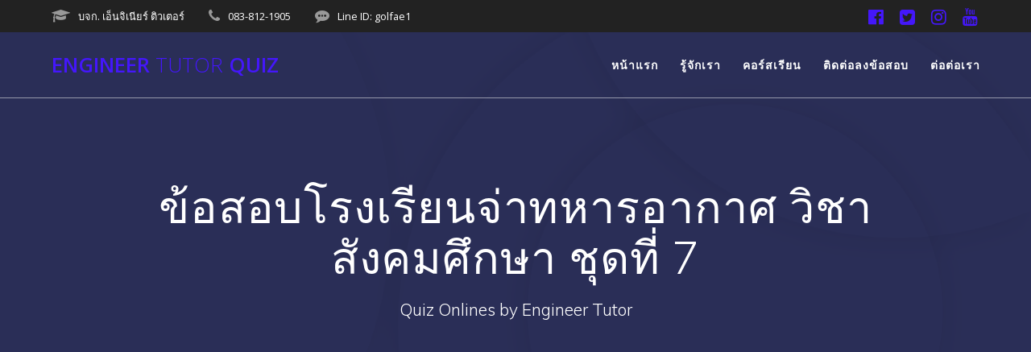

--- FILE ---
content_type: text/html; charset=UTF-8
request_url: https://quiz.engineer-tutor.com/atts-society-7/
body_size: 22667
content:
<!DOCTYPE html><html lang="en-US"><head><meta charset="UTF-8"><meta name="viewport" content="width=device-width, initial-scale=1"><link rel="profile" href="http://gmpg.org/xfn/11"> <script>(function (exports, d) {
            var _isReady = false,
                _event,
                _fns = [];

            function onReady(event) {
                d.removeEventListener("DOMContentLoaded", onReady);
                _isReady = true;
                _event = event;
                _fns.forEach(function (_fn) {
                    var fn = _fn[0],
                        context = _fn[1];
                    fn.call(context || exports, window.jQuery);
                });
            }

            function onReadyIe(event) {
                if (d.readyState === "complete") {
                    d.detachEvent("onreadystatechange", onReadyIe);
                    _isReady = true;
                    _event = event;
                    _fns.forEach(function (_fn) {
                        var fn = _fn[0],
                            context = _fn[1];
                        fn.call(context || exports, event);
                    });
                }
            }

            d.addEventListener && d.addEventListener("DOMContentLoaded", onReady) ||
            d.attachEvent && d.attachEvent("onreadystatechange", onReadyIe);

            function domReady(fn, context) {
                if (_isReady) {
                    fn.call(context, _event);
                }

                _fns.push([fn, context]);
            }

            exports.mesmerizeDomReady = domReady;
        })(window, document);</script> <meta name='robots' content='index, follow, max-image-preview:large, max-snippet:-1, max-video-preview:-1' /><title>ข้อสอบโรงเรียนจ่าทหารอากาศ วิชาสังคมศึกษา ชุดที่ 7 - Engineer Tutor Quiz</title><meta name="description" content="ข้อสอบโรงเรียนจ่าทหารอากาศ วิชาสังคมศึกษา ชุดที่ 7" /><link rel="canonical" href="https://quiz.engineer-tutor.com/atts-society-7/" /><meta property="og:locale" content="en_US" /><meta property="og:type" content="article" /><meta property="og:title" content="ข้อสอบโรงเรียนจ่าทหารอากาศ วิชาสังคมศึกษา ชุดที่ 7" /><meta property="og:description" content="เตรียมความพร้อมในการสอบทำข้อสอบโรงเรียนจ่าทหารอากาศ วิชาสังคมศึกษา ออนไลน์ โดยทีมงานเอ็นจิเนียร์ ติวเตอร์ ทำข้อสอบออนไลน์ฟรี!! พร้อมเฉลยละเอียดได้แล้ววันนี้" /><meta property="og:url" content="https://quiz.engineer-tutor.com/atts-society-7/" /><meta property="og:site_name" content="Engineer Tutor Quiz" /><meta property="article:published_time" content="2022-11-03T08:31:43+00:00" /><meta property="article:modified_time" content="2022-11-03T08:32:17+00:00" /><meta property="og:image" content="https://quiz.engineer-tutor.com/wp-content/uploads/2022/01/atts.jpg" /><meta property="og:image:width" content="1200" /><meta property="og:image:height" content="770" /><meta property="og:image:type" content="image/jpeg" /><meta name="author" content="そら" /><meta name="twitter:card" content="summary_large_image" /><meta name="twitter:title" content="ข้อสอบโรงเรียนจ่าทหารอากาศ วิชาสังคมศึกษา ชุดที่ 7" /><meta name="twitter:description" content="เตรียมความพร้อมในการสอบทำข้อสอบโรงเรียนจ่าทหารอากาศ วิชาสังคมศึกษา ออนไลน์ โดยทีมงานเอ็นจิเนียร์ ติวเตอร์ ทำข้อสอบออนไลน์ฟรี!! พร้อมเฉลยละเอียดได้แล้ววันนี้" /><meta name="twitter:image" content="https://quiz.engineer-tutor.com/wp-content/uploads/2022/01/atts.jpg" /><meta name="twitter:label1" content="Written by" /><meta name="twitter:data1" content="そら" /><meta name="twitter:label2" content="Est. reading time" /><meta name="twitter:data2" content="1 minute" /> <script type="application/ld+json" class="yoast-schema-graph">{"@context":"https://schema.org","@graph":[{"@type":"Article","@id":"https://quiz.engineer-tutor.com/atts-society-7/#article","isPartOf":{"@id":"https://quiz.engineer-tutor.com/atts-society-7/"},"author":{"name":"そら","@id":"https://quiz.engineer-tutor.com/#/schema/person/5797104c8d438a0a40e1d31d176b5b4b"},"headline":"ข้อสอบโรงเรียนจ่าทหารอากาศ วิชาสังคมศึกษา ชุดที่ 7","datePublished":"2022-11-03T08:31:43+00:00","dateModified":"2022-11-03T08:32:17+00:00","mainEntityOfPage":{"@id":"https://quiz.engineer-tutor.com/atts-society-7/"},"wordCount":2,"commentCount":0,"image":{"@id":"https://quiz.engineer-tutor.com/atts-society-7/#primaryimage"},"thumbnailUrl":"https://quiz.engineer-tutor.com/wp-content/uploads/2022/01/atts.jpg","keywords":["ข้อสอบโรงเรียนจ่าทหารอากาศ วิชาสังคมศึกษา"],"articleSection":["ข้อสอบโรงเรียนจ่าทหารอากาศ วิชาสังคมศึกษา"],"inLanguage":"en-US","potentialAction":[{"@type":"CommentAction","name":"Comment","target":["https://quiz.engineer-tutor.com/atts-society-7/#respond"]}]},{"@type":"WebPage","@id":"https://quiz.engineer-tutor.com/atts-society-7/","url":"https://quiz.engineer-tutor.com/atts-society-7/","name":"ข้อสอบโรงเรียนจ่าทหารอากาศ วิชาสังคมศึกษา ชุดที่ 7 - Engineer Tutor Quiz","isPartOf":{"@id":"https://quiz.engineer-tutor.com/#website"},"primaryImageOfPage":{"@id":"https://quiz.engineer-tutor.com/atts-society-7/#primaryimage"},"image":{"@id":"https://quiz.engineer-tutor.com/atts-society-7/#primaryimage"},"thumbnailUrl":"https://quiz.engineer-tutor.com/wp-content/uploads/2022/01/atts.jpg","datePublished":"2022-11-03T08:31:43+00:00","dateModified":"2022-11-03T08:32:17+00:00","author":{"@id":"https://quiz.engineer-tutor.com/#/schema/person/5797104c8d438a0a40e1d31d176b5b4b"},"description":"ข้อสอบโรงเรียนจ่าทหารอากาศ วิชาสังคมศึกษา ชุดที่ 7","breadcrumb":{"@id":"https://quiz.engineer-tutor.com/atts-society-7/#breadcrumb"},"inLanguage":"en-US","potentialAction":[{"@type":"ReadAction","target":["https://quiz.engineer-tutor.com/atts-society-7/"]}]},{"@type":"ImageObject","inLanguage":"en-US","@id":"https://quiz.engineer-tutor.com/atts-society-7/#primaryimage","url":"https://quiz.engineer-tutor.com/wp-content/uploads/2022/01/atts.jpg","contentUrl":"https://quiz.engineer-tutor.com/wp-content/uploads/2022/01/atts.jpg","width":1200,"height":770,"caption":"ข้อสอบโรงเรียนจ่าทหารอากาศ"},{"@type":"BreadcrumbList","@id":"https://quiz.engineer-tutor.com/atts-society-7/#breadcrumb","itemListElement":[{"@type":"ListItem","position":1,"name":"Home","item":"https://quiz.engineer-tutor.com/"},{"@type":"ListItem","position":2,"name":"ข้อสอบโรงเรียนจ่าทหารอากาศ วิชาสังคมศึกษา ชุดที่ 7"}]},{"@type":"WebSite","@id":"https://quiz.engineer-tutor.com/#website","url":"https://quiz.engineer-tutor.com/","name":"Engineer Tutor Quiz","description":"Quiz Onlines by Engineer Tutor","potentialAction":[{"@type":"SearchAction","target":{"@type":"EntryPoint","urlTemplate":"https://quiz.engineer-tutor.com/?s={search_term_string}"},"query-input":{"@type":"PropertyValueSpecification","valueRequired":true,"valueName":"search_term_string"}}],"inLanguage":"en-US"},{"@type":"Person","@id":"https://quiz.engineer-tutor.com/#/schema/person/5797104c8d438a0a40e1d31d176b5b4b","name":"そら","image":{"@type":"ImageObject","inLanguage":"en-US","@id":"https://quiz.engineer-tutor.com/#/schema/person/image/","url":"https://secure.gravatar.com/avatar/f8ad69868362f89cd49b378d08efaa4fd5254940c50d3cd59c1ec4e36f1801bb?s=96&d=mm&r=g","contentUrl":"https://secure.gravatar.com/avatar/f8ad69868362f89cd49b378d08efaa4fd5254940c50d3cd59c1ec4e36f1801bb?s=96&d=mm&r=g","caption":"そら"},"sameAs":["https://quiz.engineer-tutor.com/"],"url":"https://quiz.engineer-tutor.com/author/fah2544/"}]}</script> <link rel='dns-prefetch' href='//fonts.googleapis.com' /><link rel="alternate" type="application/rss+xml" title="Engineer Tutor Quiz &raquo; Feed" href="https://quiz.engineer-tutor.com/feed/" /><link rel="alternate" type="application/rss+xml" title="Engineer Tutor Quiz &raquo; Comments Feed" href="https://quiz.engineer-tutor.com/comments/feed/" /><link rel="alternate" type="application/rss+xml" title="Engineer Tutor Quiz &raquo; ข้อสอบโรงเรียนจ่าทหารอากาศ วิชาสังคมศึกษา ชุดที่ 7 Comments Feed" href="https://quiz.engineer-tutor.com/atts-society-7/feed/" /><link rel="alternate" title="oEmbed (JSON)" type="application/json+oembed" href="https://quiz.engineer-tutor.com/wp-json/oembed/1.0/embed?url=https%3A%2F%2Fquiz.engineer-tutor.com%2Fatts-society-7%2F" /><link rel="alternate" title="oEmbed (XML)" type="text/xml+oembed" href="https://quiz.engineer-tutor.com/wp-json/oembed/1.0/embed?url=https%3A%2F%2Fquiz.engineer-tutor.com%2Fatts-society-7%2F&#038;format=xml" /><style id='wp-img-auto-sizes-contain-inline-css' type='text/css'>img:is([sizes=auto i],[sizes^="auto," i]){contain-intrinsic-size:3000px 1500px}
/*# sourceURL=wp-img-auto-sizes-contain-inline-css */</style><link data-optimized="1" rel='stylesheet' id='dashicons-css' href='https://quiz.engineer-tutor.com/wp-content/litespeed/css/778d660c0ffcb2418d414764d26e2ac9.css?ver=92fe1' type='text/css' media='all' /><link data-optimized="1" rel='stylesheet' id='post-views-counter-frontend-css' href='https://quiz.engineer-tutor.com/wp-content/litespeed/css/a971ff5e45cc7cb2f7e13f0d4e7b22ef.css?ver=03d5f' type='text/css' media='all' /><style id='wp-emoji-styles-inline-css' type='text/css'>img.wp-smiley, img.emoji {
		display: inline !important;
		border: none !important;
		box-shadow: none !important;
		height: 1em !important;
		width: 1em !important;
		margin: 0 0.07em !important;
		vertical-align: -0.1em !important;
		background: none !important;
		padding: 0 !important;
	}
/*# sourceURL=wp-emoji-styles-inline-css */</style><style id='classic-theme-styles-inline-css' type='text/css'>/*! This file is auto-generated */
.wp-block-button__link{color:#fff;background-color:#32373c;border-radius:9999px;box-shadow:none;text-decoration:none;padding:calc(.667em + 2px) calc(1.333em + 2px);font-size:1.125em}.wp-block-file__button{background:#32373c;color:#fff;text-decoration:none}
/*# sourceURL=/wp-includes/css/classic-themes.min.css */</style><style id='global-styles-inline-css' type='text/css'>:root{--wp--preset--aspect-ratio--square: 1;--wp--preset--aspect-ratio--4-3: 4/3;--wp--preset--aspect-ratio--3-4: 3/4;--wp--preset--aspect-ratio--3-2: 3/2;--wp--preset--aspect-ratio--2-3: 2/3;--wp--preset--aspect-ratio--16-9: 16/9;--wp--preset--aspect-ratio--9-16: 9/16;--wp--preset--color--black: #000000;--wp--preset--color--cyan-bluish-gray: #abb8c3;--wp--preset--color--white: #ffffff;--wp--preset--color--pale-pink: #f78da7;--wp--preset--color--vivid-red: #cf2e2e;--wp--preset--color--luminous-vivid-orange: #ff6900;--wp--preset--color--luminous-vivid-amber: #fcb900;--wp--preset--color--light-green-cyan: #7bdcb5;--wp--preset--color--vivid-green-cyan: #00d084;--wp--preset--color--pale-cyan-blue: #8ed1fc;--wp--preset--color--vivid-cyan-blue: #0693e3;--wp--preset--color--vivid-purple: #9b51e0;--wp--preset--gradient--vivid-cyan-blue-to-vivid-purple: linear-gradient(135deg,rgb(6,147,227) 0%,rgb(155,81,224) 100%);--wp--preset--gradient--light-green-cyan-to-vivid-green-cyan: linear-gradient(135deg,rgb(122,220,180) 0%,rgb(0,208,130) 100%);--wp--preset--gradient--luminous-vivid-amber-to-luminous-vivid-orange: linear-gradient(135deg,rgb(252,185,0) 0%,rgb(255,105,0) 100%);--wp--preset--gradient--luminous-vivid-orange-to-vivid-red: linear-gradient(135deg,rgb(255,105,0) 0%,rgb(207,46,46) 100%);--wp--preset--gradient--very-light-gray-to-cyan-bluish-gray: linear-gradient(135deg,rgb(238,238,238) 0%,rgb(169,184,195) 100%);--wp--preset--gradient--cool-to-warm-spectrum: linear-gradient(135deg,rgb(74,234,220) 0%,rgb(151,120,209) 20%,rgb(207,42,186) 40%,rgb(238,44,130) 60%,rgb(251,105,98) 80%,rgb(254,248,76) 100%);--wp--preset--gradient--blush-light-purple: linear-gradient(135deg,rgb(255,206,236) 0%,rgb(152,150,240) 100%);--wp--preset--gradient--blush-bordeaux: linear-gradient(135deg,rgb(254,205,165) 0%,rgb(254,45,45) 50%,rgb(107,0,62) 100%);--wp--preset--gradient--luminous-dusk: linear-gradient(135deg,rgb(255,203,112) 0%,rgb(199,81,192) 50%,rgb(65,88,208) 100%);--wp--preset--gradient--pale-ocean: linear-gradient(135deg,rgb(255,245,203) 0%,rgb(182,227,212) 50%,rgb(51,167,181) 100%);--wp--preset--gradient--electric-grass: linear-gradient(135deg,rgb(202,248,128) 0%,rgb(113,206,126) 100%);--wp--preset--gradient--midnight: linear-gradient(135deg,rgb(2,3,129) 0%,rgb(40,116,252) 100%);--wp--preset--font-size--small: 13px;--wp--preset--font-size--medium: 20px;--wp--preset--font-size--large: 36px;--wp--preset--font-size--x-large: 42px;--wp--preset--spacing--20: 0.44rem;--wp--preset--spacing--30: 0.67rem;--wp--preset--spacing--40: 1rem;--wp--preset--spacing--50: 1.5rem;--wp--preset--spacing--60: 2.25rem;--wp--preset--spacing--70: 3.38rem;--wp--preset--spacing--80: 5.06rem;--wp--preset--shadow--natural: 6px 6px 9px rgba(0, 0, 0, 0.2);--wp--preset--shadow--deep: 12px 12px 50px rgba(0, 0, 0, 0.4);--wp--preset--shadow--sharp: 6px 6px 0px rgba(0, 0, 0, 0.2);--wp--preset--shadow--outlined: 6px 6px 0px -3px rgb(255, 255, 255), 6px 6px rgb(0, 0, 0);--wp--preset--shadow--crisp: 6px 6px 0px rgb(0, 0, 0);}:where(.is-layout-flex){gap: 0.5em;}:where(.is-layout-grid){gap: 0.5em;}body .is-layout-flex{display: flex;}.is-layout-flex{flex-wrap: wrap;align-items: center;}.is-layout-flex > :is(*, div){margin: 0;}body .is-layout-grid{display: grid;}.is-layout-grid > :is(*, div){margin: 0;}:where(.wp-block-columns.is-layout-flex){gap: 2em;}:where(.wp-block-columns.is-layout-grid){gap: 2em;}:where(.wp-block-post-template.is-layout-flex){gap: 1.25em;}:where(.wp-block-post-template.is-layout-grid){gap: 1.25em;}.has-black-color{color: var(--wp--preset--color--black) !important;}.has-cyan-bluish-gray-color{color: var(--wp--preset--color--cyan-bluish-gray) !important;}.has-white-color{color: var(--wp--preset--color--white) !important;}.has-pale-pink-color{color: var(--wp--preset--color--pale-pink) !important;}.has-vivid-red-color{color: var(--wp--preset--color--vivid-red) !important;}.has-luminous-vivid-orange-color{color: var(--wp--preset--color--luminous-vivid-orange) !important;}.has-luminous-vivid-amber-color{color: var(--wp--preset--color--luminous-vivid-amber) !important;}.has-light-green-cyan-color{color: var(--wp--preset--color--light-green-cyan) !important;}.has-vivid-green-cyan-color{color: var(--wp--preset--color--vivid-green-cyan) !important;}.has-pale-cyan-blue-color{color: var(--wp--preset--color--pale-cyan-blue) !important;}.has-vivid-cyan-blue-color{color: var(--wp--preset--color--vivid-cyan-blue) !important;}.has-vivid-purple-color{color: var(--wp--preset--color--vivid-purple) !important;}.has-black-background-color{background-color: var(--wp--preset--color--black) !important;}.has-cyan-bluish-gray-background-color{background-color: var(--wp--preset--color--cyan-bluish-gray) !important;}.has-white-background-color{background-color: var(--wp--preset--color--white) !important;}.has-pale-pink-background-color{background-color: var(--wp--preset--color--pale-pink) !important;}.has-vivid-red-background-color{background-color: var(--wp--preset--color--vivid-red) !important;}.has-luminous-vivid-orange-background-color{background-color: var(--wp--preset--color--luminous-vivid-orange) !important;}.has-luminous-vivid-amber-background-color{background-color: var(--wp--preset--color--luminous-vivid-amber) !important;}.has-light-green-cyan-background-color{background-color: var(--wp--preset--color--light-green-cyan) !important;}.has-vivid-green-cyan-background-color{background-color: var(--wp--preset--color--vivid-green-cyan) !important;}.has-pale-cyan-blue-background-color{background-color: var(--wp--preset--color--pale-cyan-blue) !important;}.has-vivid-cyan-blue-background-color{background-color: var(--wp--preset--color--vivid-cyan-blue) !important;}.has-vivid-purple-background-color{background-color: var(--wp--preset--color--vivid-purple) !important;}.has-black-border-color{border-color: var(--wp--preset--color--black) !important;}.has-cyan-bluish-gray-border-color{border-color: var(--wp--preset--color--cyan-bluish-gray) !important;}.has-white-border-color{border-color: var(--wp--preset--color--white) !important;}.has-pale-pink-border-color{border-color: var(--wp--preset--color--pale-pink) !important;}.has-vivid-red-border-color{border-color: var(--wp--preset--color--vivid-red) !important;}.has-luminous-vivid-orange-border-color{border-color: var(--wp--preset--color--luminous-vivid-orange) !important;}.has-luminous-vivid-amber-border-color{border-color: var(--wp--preset--color--luminous-vivid-amber) !important;}.has-light-green-cyan-border-color{border-color: var(--wp--preset--color--light-green-cyan) !important;}.has-vivid-green-cyan-border-color{border-color: var(--wp--preset--color--vivid-green-cyan) !important;}.has-pale-cyan-blue-border-color{border-color: var(--wp--preset--color--pale-cyan-blue) !important;}.has-vivid-cyan-blue-border-color{border-color: var(--wp--preset--color--vivid-cyan-blue) !important;}.has-vivid-purple-border-color{border-color: var(--wp--preset--color--vivid-purple) !important;}.has-vivid-cyan-blue-to-vivid-purple-gradient-background{background: var(--wp--preset--gradient--vivid-cyan-blue-to-vivid-purple) !important;}.has-light-green-cyan-to-vivid-green-cyan-gradient-background{background: var(--wp--preset--gradient--light-green-cyan-to-vivid-green-cyan) !important;}.has-luminous-vivid-amber-to-luminous-vivid-orange-gradient-background{background: var(--wp--preset--gradient--luminous-vivid-amber-to-luminous-vivid-orange) !important;}.has-luminous-vivid-orange-to-vivid-red-gradient-background{background: var(--wp--preset--gradient--luminous-vivid-orange-to-vivid-red) !important;}.has-very-light-gray-to-cyan-bluish-gray-gradient-background{background: var(--wp--preset--gradient--very-light-gray-to-cyan-bluish-gray) !important;}.has-cool-to-warm-spectrum-gradient-background{background: var(--wp--preset--gradient--cool-to-warm-spectrum) !important;}.has-blush-light-purple-gradient-background{background: var(--wp--preset--gradient--blush-light-purple) !important;}.has-blush-bordeaux-gradient-background{background: var(--wp--preset--gradient--blush-bordeaux) !important;}.has-luminous-dusk-gradient-background{background: var(--wp--preset--gradient--luminous-dusk) !important;}.has-pale-ocean-gradient-background{background: var(--wp--preset--gradient--pale-ocean) !important;}.has-electric-grass-gradient-background{background: var(--wp--preset--gradient--electric-grass) !important;}.has-midnight-gradient-background{background: var(--wp--preset--gradient--midnight) !important;}.has-small-font-size{font-size: var(--wp--preset--font-size--small) !important;}.has-medium-font-size{font-size: var(--wp--preset--font-size--medium) !important;}.has-large-font-size{font-size: var(--wp--preset--font-size--large) !important;}.has-x-large-font-size{font-size: var(--wp--preset--font-size--x-large) !important;}
:where(.wp-block-post-template.is-layout-flex){gap: 1.25em;}:where(.wp-block-post-template.is-layout-grid){gap: 1.25em;}
:where(.wp-block-term-template.is-layout-flex){gap: 1.25em;}:where(.wp-block-term-template.is-layout-grid){gap: 1.25em;}
:where(.wp-block-columns.is-layout-flex){gap: 2em;}:where(.wp-block-columns.is-layout-grid){gap: 2em;}
:root :where(.wp-block-pullquote){font-size: 1.5em;line-height: 1.6;}
/*# sourceURL=global-styles-inline-css */</style><link data-optimized="1" rel='stylesheet' id='mesmerize-style-css' href='https://quiz.engineer-tutor.com/wp-content/litespeed/css/dfbbbe486a211529329eaa506162ec0c.css?ver=478a1' type='text/css' media='all' /><style id='mesmerize-style-inline-css' type='text/css'>img.logo.dark, img.custom-logo{width:auto;max-height:70px !important;}
/** cached kirki style */@media screen and (min-width: 768px){.header-homepage{background-position:center center;}}.header-homepage:not(.header-slide).color-overlay:before{background:#000000;}.header-homepage:not(.header-slide) .background-overlay,.header-homepage:not(.header-slide).color-overlay::before{opacity:0.36;}.header-homepage-arrow{font-size:calc( 50px * 0.84 );bottom:20px;background:rgba(255,255,255,0);}.header-homepage-arrow > i.fa{width:50px;height:50px;}.header-homepage-arrow > i{color:#ffffff;}.header.color-overlay:before{background:#000000;}.header .background-overlay,.header.color-overlay::before{opacity:0.6;}.header.color-overlay:after{filter:invert(0%) ;}.header-homepage .header-description-row{padding-top:18%;padding-bottom:10%;}.inner-header-description{padding-top:8%;padding-bottom:8%;}.mesmerize-front-page .navigation-bar.bordered{border-bottom-color:rgba(255,255,255,0.417);border-bottom-width:1px;border-bottom-style:solid;}.mesmerize-inner-page .navigation-bar.bordered{border-bottom-color:rgba(255, 255, 255, 0.5);border-bottom-width:1px;border-bottom-style:solid;}@media screen and (max-width:767px){.header-homepage .header-description-row{padding-top:10%;padding-bottom:10%;}}@media only screen and (min-width: 768px){.header-content .align-holder{width:70%!important;}.inner-header-description{text-align:center!important;}}
/*# sourceURL=mesmerize-style-inline-css */</style><link data-optimized="1" rel='stylesheet' id='mesmerize-style-bundle-css' href='https://quiz.engineer-tutor.com/wp-content/litespeed/css/cb701a3cc2ad6bec5731199117679f9a.css?ver=6b88a' type='text/css' media='all' /><link rel='stylesheet' id='mesmerize-fonts-css' href="" data-href='https://fonts.googleapis.com/css?family=Open+Sans%3A300%2C400%2C600%2C700%7CMuli%3A300%2C300italic%2C400%2C400italic%2C600%2C600italic%2C700%2C700italic%2C900%2C900italic%7CPlayfair+Display%3A400%2C400italic%2C700%2C700italic&#038;subset=latin%2Clatin-ext&#038;display=swap' type='text/css' media='all' /><link data-optimized="1" rel='stylesheet' id='elementor-icons-css' href='https://quiz.engineer-tutor.com/wp-content/litespeed/css/f4486234b961a6a65e6c0490adba51d5.css?ver=a70c0' type='text/css' media='all' /><link data-optimized="1" rel='stylesheet' id='elementor-frontend-css' href='https://quiz.engineer-tutor.com/wp-content/litespeed/css/288386e4ebb17dfbd1de4e13c32c5f40.css?ver=1650c' type='text/css' media='all' /><link data-optimized="1" rel='stylesheet' id='elementor-post-909-css' href='https://quiz.engineer-tutor.com/wp-content/litespeed/css/21de33cac3972cc2b6dfbd119414e689.css?ver=64e4c' type='text/css' media='all' /><link data-optimized="1" rel='stylesheet' id='elementor-gf-local-roboto-css' href='https://quiz.engineer-tutor.com/wp-content/litespeed/css/6d45c8cd720f9e0baedfdb8e860ddbbb.css?ver=8b709' type='text/css' media='all' /><link data-optimized="1" rel='stylesheet' id='elementor-gf-local-robotoslab-css' href='https://quiz.engineer-tutor.com/wp-content/litespeed/css/4a36122c54bce7078f049cfa6aa12140.css?ver=b94d2' type='text/css' media='all' /> <script type="text/javascript" id="post-views-counter-frontend-js-before">/*  */
var pvcArgsFrontend = {"mode":"js","postID":16002,"requestURL":"https:\/\/quiz.engineer-tutor.com\/wp-admin\/admin-ajax.php","nonce":"d7322f2d53","dataStorage":"cookies","multisite":false,"path":"\/","domain":""};

//# sourceURL=post-views-counter-frontend-js-before
/*  */</script> <script type="text/javascript" src="https://quiz.engineer-tutor.com/wp-content/plugins/post-views-counter/js/frontend.js?ver=1.7.0" id="post-views-counter-frontend-js"></script> <script type="text/javascript" src="https://quiz.engineer-tutor.com/wp-includes/js/jquery/jquery.min.js?ver=3.7.1" id="jquery-core-js"></script> <script type="text/javascript" src="https://quiz.engineer-tutor.com/wp-includes/js/jquery/jquery-migrate.min.js?ver=3.4.1" id="jquery-migrate-js"></script> <script type="text/javascript" id="jquery-js-after">/*  */
jQuery(document).ready(function() {
	jQuery(".d720f5103cc134a5de4c753f8dc693a6").click(function() {
		jQuery.post(
			"https://quiz.engineer-tutor.com/wp-admin/admin-ajax.php", {
				"action": "quick_adsense_onpost_ad_click",
				"quick_adsense_onpost_ad_index": jQuery(this).attr("data-index"),
				"quick_adsense_nonce": "ad3e9076dc",
			}, function(response) { }
		);
	});
});

    
        (function () {
            function setHeaderTopSpacing() {

                setTimeout(function() {
                  var headerTop = document.querySelector('.header-top');
                  var headers = document.querySelectorAll('.header-wrapper .header,.header-wrapper .header-homepage');

                  for (var i = 0; i < headers.length; i++) {
                      var item = headers[i];
                      item.style.paddingTop = headerTop.getBoundingClientRect().height + "px";
                  }

                    var languageSwitcher = document.querySelector('.mesmerize-language-switcher');

                    if(languageSwitcher){
                        languageSwitcher.style.top = "calc( " +  headerTop.getBoundingClientRect().height + "px + 1rem)" ;
                    }
                    
                }, 100);

             
            }

            window.addEventListener('resize', setHeaderTopSpacing);
            window.mesmerizeSetHeaderTopSpacing = setHeaderTopSpacing
            mesmerizeDomReady(setHeaderTopSpacing);
        })();
    
    
//# sourceURL=jquery-js-after
/*  */</script> <link rel="https://api.w.org/" href="https://quiz.engineer-tutor.com/wp-json/" /><link rel="alternate" title="JSON" type="application/json" href="https://quiz.engineer-tutor.com/wp-json/wp/v2/posts/16002" /><link rel="EditURI" type="application/rsd+xml" title="RSD" href="https://quiz.engineer-tutor.com/xmlrpc.php?rsd" /><meta name="generator" content="WordPress 6.9" /><link rel='shortlink' href='https://quiz.engineer-tutor.com/?p=16002' /> <script type="text/javascript" data-name="async-styles">(function () {
            var links = document.querySelectorAll('link[data-href]');
            for (var i = 0; i < links.length; i++) {
                var item = links[i];
                item.href = item.getAttribute('data-href')
            }
        })();</script> <link rel="pingback" href="https://quiz.engineer-tutor.com/xmlrpc.php"><meta name="generator" content="Elementor 3.34.1; features: additional_custom_breakpoints; settings: css_print_method-external, google_font-enabled, font_display-auto"><style>.e-con.e-parent:nth-of-type(n+4):not(.e-lazyloaded):not(.e-no-lazyload),
				.e-con.e-parent:nth-of-type(n+4):not(.e-lazyloaded):not(.e-no-lazyload) * {
					background-image: none !important;
				}
				@media screen and (max-height: 1024px) {
					.e-con.e-parent:nth-of-type(n+3):not(.e-lazyloaded):not(.e-no-lazyload),
					.e-con.e-parent:nth-of-type(n+3):not(.e-lazyloaded):not(.e-no-lazyload) * {
						background-image: none !important;
					}
				}
				@media screen and (max-height: 640px) {
					.e-con.e-parent:nth-of-type(n+2):not(.e-lazyloaded):not(.e-no-lazyload),
					.e-con.e-parent:nth-of-type(n+2):not(.e-lazyloaded):not(.e-no-lazyload) * {
						background-image: none !important;
					}
				}</style><link rel="icon" href="https://quiz.engineer-tutor.com/wp-content/uploads/2020/01/cropped-favicon-logo-32x32.png" sizes="32x32" /><link rel="icon" href="https://quiz.engineer-tutor.com/wp-content/uploads/2020/01/cropped-favicon-logo-192x192.png" sizes="192x192" /><link rel="apple-touch-icon" href="https://quiz.engineer-tutor.com/wp-content/uploads/2020/01/cropped-favicon-logo-180x180.png" /><meta name="msapplication-TileImage" content="https://quiz.engineer-tutor.com/wp-content/uploads/2020/01/cropped-favicon-logo-270x270.png" /><style type="text/css" id="wp-custom-css">a:link {
color: #4417FA; //โค้ดสี
}
a:hover {
color: #be35fe; //โค้ดสี
}
a:visited {
color: #5f5f5f;//โค้ดสี
}</style><style data-name="header-shapes">.header.color-overlay:after {background:url(https://quiz.engineer-tutor.com/wp-content/themes/mesmerize/assets/images/header-shapes/circles.png) center center/ cover no-repeat}</style><style data-name="background-content-colors">.mesmerize-inner-page .page-content,
        .mesmerize-inner-page .content,
        .mesmerize-front-page.mesmerize-content-padding .page-content {
            background-color: #F5FAFD;
        }</style></head><body class="wp-singular post-template-default single single-post postid-16002 single-format-standard wp-theme-mesmerize mesmerize-inner-page elementor-default elementor-kit-909 elementor-page elementor-page-16002"><style>.screen-reader-text[href="#page-content"]:focus {
   background-color: #f1f1f1;
   border-radius: 3px;
   box-shadow: 0 0 2px 2px rgba(0, 0, 0, 0.6);
   clip: auto !important;
   clip-path: none;
   color: #21759b;

}</style><a class="skip-link screen-reader-text" href="#page-content">Skip to content</a><div  id="page-top" class="header-top"><div class="header-top-bar "><div class=""><div class="header-top-bar-inner row middle-xs start-xs "><div class="header-top-bar-area  col-xs area-left"><div class="top-bar-field" data-type="group"   data-dynamic-mod="true">
<i class="fa fa-graduation-cap"></i>
<span>บจก. เอ็นจิเนียร์ ติวเตอร์</span></div><div class="top-bar-field" data-type="group"   data-dynamic-mod="true">
<i class="fa fa-phone"></i>
<span>083-812-1905</span></div><div class="top-bar-field" data-type="group"   data-dynamic-mod="true">
<i class="fa fa-commenting"></i>
<span>Line ID: golfae1</span></div></div><div class="header-top-bar-area  col-xs-fit area-right"><div data-type="group"  data-dynamic-mod="true" class="top-bar-social-icons">
<a target="_blank"  class="social-icon" href="https://www.facebook.com/Engineer.Tutor.Fanpage">
<i class="fa fa-facebook-official"></i>
</a>
<a target="_blank"  class="social-icon" href="https://twitter.com/engineer_tutor">
<i class="fa fa-twitter-square"></i>
</a>
<a target="_blank"  class="social-icon" href="https://instagram.com/engineer_tutor">
<i class="fa fa-instagram"></i>
</a>
<a target="_blank"  class="social-icon" href="https://www.youtube.com/engineer_tutor">
<i class="fa fa-youtube"></i>
</a></div></div></div></div></div><div class="navigation-bar bordered"  data-sticky='0'  data-sticky-mobile='1'  data-sticky-to='top' ><div class="navigation-wrapper "><div class="row basis-auto"><div class="logo_col col-xs col-sm-fit">
<a class="text-logo" data-type="group"  data-dynamic-mod="true" href="https://quiz.engineer-tutor.com/">Engineer<span style="font-weight: 300;" class="span12"> Tutor</span> Quiz</a></div><div class="main_menu_col col-xs"><div id="mainmenu_container" class="row"><ul id="main_menu" class="active-line-bottom main-menu dropdown-menu"><li id="menu-item-49" class="menu-item menu-item-type-post_type menu-item-object-page menu-item-home menu-item-49"><a href="https://quiz.engineer-tutor.com/">หน้าแรก</a></li><li id="menu-item-246" class="menu-item menu-item-type-custom menu-item-object-custom menu-item-246"><a href="https://www.engineer-tutor.com/about-us/">รู้จักเรา</a></li><li id="menu-item-1094" class="menu-item menu-item-type-post_type menu-item-object-page menu-item-1094"><a href="https://quiz.engineer-tutor.com/course/">คอร์สเรียน</a></li><li id="menu-item-1310" class="menu-item menu-item-type-post_type menu-item-object-page menu-item-1310"><a href="https://quiz.engineer-tutor.com/quiz-contact/">ติดต่อลงข้อสอบ</a></li><li id="menu-item-236" class="menu-item menu-item-type-custom menu-item-object-custom menu-item-236"><a href="https://www.engineer-tutor.com/contact-us/">ต่อต่อเรา</a></li></ul></div>    <a href="#" data-component="offcanvas" data-target="#offcanvas-wrapper" data-direction="right" data-width="300px" data-push="false"><div class="bubble"></div>
<i class="fa fa-bars"></i>
</a><div id="offcanvas-wrapper" class="hide force-hide  offcanvas-right"><div class="offcanvas-top"><div class="logo-holder">
<a class="text-logo" data-type="group"  data-dynamic-mod="true" href="https://quiz.engineer-tutor.com/">Engineer<span style="font-weight: 300;" class="span12"> Tutor</span> Quiz</a></div></div><div id="offcanvas-menu" class="menu-main-manu-container"><ul id="offcanvas_menu" class="offcanvas_menu"><li class="menu-item menu-item-type-post_type menu-item-object-page menu-item-home menu-item-49"><a href="https://quiz.engineer-tutor.com/">หน้าแรก</a></li><li class="menu-item menu-item-type-custom menu-item-object-custom menu-item-246"><a href="https://www.engineer-tutor.com/about-us/">รู้จักเรา</a></li><li class="menu-item menu-item-type-post_type menu-item-object-page menu-item-1094"><a href="https://quiz.engineer-tutor.com/course/">คอร์สเรียน</a></li><li class="menu-item menu-item-type-post_type menu-item-object-page menu-item-1310"><a href="https://quiz.engineer-tutor.com/quiz-contact/">ติดต่อลงข้อสอบ</a></li><li class="menu-item menu-item-type-custom menu-item-object-custom menu-item-236"><a href="https://www.engineer-tutor.com/contact-us/">ต่อต่อเรา</a></li></ul></div></div></div></div></div></div></div><div id="page" class="site"><div class="header-wrapper"><div  class='header  color-overlay' style='; background:#6a73da'><div class="inner-header-description gridContainer"><div class="row header-description-row"><div class="col-xs col-xs-12"><h1 class="hero-title">
ข้อสอบโรงเรียนจ่าทหารอากาศ วิชาสังคมศึกษา ชุดที่ 7</h1><p class="header-subtitle">Quiz Onlines by Engineer Tutor</p></div></div></div> <script>if (window.mesmerizeSetHeaderTopSpacing) {
			window.mesmerizeSetHeaderTopSpacing();
		}</script> </div></div><div id='page-content' class="content post-page"><div class="gridContainer"><div class="row"><div class="col-xs-12 col-sm-8 col-md-9"><div class="post-item"><div id="post-16002"class="post-16002 post type-post status-publish format-standard has-post-thumbnail hentry category-atts-society tag-atts-society"><div class="post-content-single"><h2 class="h1">ข้อสอบโรงเรียนจ่าทหารอากาศ วิชาสังคมศึกษา ชุดที่ 7</h2><div class="post-meta muted"><i class="font-icon-post fa fa-user"></i>
<a href="https://quiz.engineer-tutor.com/author/fah2544/" title="Posts by そら" rel="author">そら</a>
&nbsp;&nbsp;<i class="font-icon-post fa fa-folder-o"></i>
<a href="https://quiz.engineer-tutor.com/category/atts-society/" rel="category tag">ข้อสอบโรงเรียนจ่าทหารอากาศ วิชาสังคมศึกษา</a>
&nbsp;&nbsp;<i class="font-icon-post fa fa-calendar"></i>
<span class="post-date">03/11/2022</span>&nbsp;|&nbsp;<i class="font-icon-post fa fa-comment-o"></i>
<span>0</span></div><div class="post-content-inner"><img data-lazyloaded="1" src="[data-uri]" fetchpriority="high" width="1120" height="719" data-src="https://quiz.engineer-tutor.com/wp-content/uploads/2022/01/atts.jpg" class="space-bottom-small space-bottom-xs wp-post-image" alt="" decoding="async" data-srcset="https://quiz.engineer-tutor.com/wp-content/uploads/2022/01/atts.jpg 1200w, https://quiz.engineer-tutor.com/wp-content/uploads/2022/01/atts-300x193.jpg.webp 300w, https://quiz.engineer-tutor.com/wp-content/uploads/2022/01/atts-1024x657.jpg.webp 1024w, https://quiz.engineer-tutor.com/wp-content/uploads/2022/01/atts-768x493.jpg.webp 768w" data-sizes="(max-width: 1120px) 100vw, 1120px" /><noscript><img fetchpriority="high" width="1120" height="719" src="https://quiz.engineer-tutor.com/wp-content/uploads/2022/01/atts.jpg" class="space-bottom-small space-bottom-xs wp-post-image" alt="" decoding="async" srcset="https://quiz.engineer-tutor.com/wp-content/uploads/2022/01/atts.jpg 1200w, https://quiz.engineer-tutor.com/wp-content/uploads/2022/01/atts-300x193.jpg.webp 300w, https://quiz.engineer-tutor.com/wp-content/uploads/2022/01/atts-1024x657.jpg.webp 1024w, https://quiz.engineer-tutor.com/wp-content/uploads/2022/01/atts-768x493.jpg.webp 768w" sizes="(max-width: 1120px) 100vw, 1120px" /></noscript><div class="post-views content-post post-16002 entry-meta load-static">
<span class="post-views-icon dashicons dashicons-chart-bar"></span> <span class="post-views-label">จำนวนผู้เข้าชม:</span> <span class="post-views-count">434</span></div><div class="d720f5103cc134a5de4c753f8dc693a6" data-index="1" style="float: none; margin:10px 0 10px 0; text-align:center;"> <script async src="https://pagead2.googlesyndication.com/pagead/js/adsbygoogle.js?client=ca-pub-9724219153270816"
     crossorigin="anonymous"></script> <ins class="adsbygoogle"
style="display:block"
data-ad-format="fluid"
data-ad-layout-key="-ic-2+d-34+5o"
data-ad-client="ca-pub-9724219153270816"
data-ad-slot="5768335725"></ins> <script>(adsbygoogle = window.adsbygoogle || []).push({});</script> </div><div data-elementor-type="wp-post" data-elementor-id="16002" class="elementor elementor-16002"><section class="elementor-section elementor-top-section elementor-element elementor-element-61482d8 elementor-section-boxed elementor-section-height-default elementor-section-height-default" data-id="61482d8" data-element_type="section"><div class="elementor-container elementor-column-gap-default"><div class="elementor-column elementor-col-100 elementor-top-column elementor-element elementor-element-eab285e" data-id="eab285e" data-element_type="column"><div class="elementor-widget-wrap elementor-element-populated"><div class="elementor-element elementor-element-9683fe3 elementor-widget elementor-widget-shortcode" data-id="9683fe3" data-element_type="widget" data-widget_type="shortcode.default"><div class="elementor-widget-container"><div class="elementor-shortcode"> <script>const HDQ_VERSION = "2.0.9"; const HDQ_DATA = {"hdq_init":[],"hdq_submit":["hdq_a_light_submit_action"],"hdq_before_submit":[],"quiz":{"ajax_url":"https:\/\/quiz.engineer-tutor.com\/wp-admin\/admin-ajax.php","permalink":"https:\/\/quiz.engineer-tutor.com\/atts-society-7\/","quiz_pass_percentage":70,"hide_questions_after_completion":"","quiz_redirect_url":"","quiz_redirect_delay":0,"mark_questions":"yes","mark_answers":"yes","immediately_mark_answers":"yes","stop_answer_reselect":"yes","force_show_extra_content":"yes","force_answers":"","timer":"","timer_per_question":"","share_quiz_results":"yes","results_position":"above","random_question_order":"","random_answer_order":"","pool_of_questions":"","wp_pagination":"","rename_quiz":"atts society 7","quiz_id":793,"quiz_name":"atts society 7","quiz_type":"general"},"settings":{"i_love_hd_quiz":"","allow_social_media":"yes","enhanced_facebook":"","twitter_handle":"","share_text":"I scored %score% on the %quiz% quiz. Can you beat me?","share_text_personality":"I got %score% on the %quiz% quiz.","allow_authors_access":"yes","enable_percent_results":"yes","replace_the_content_filter":"yes","adset_code":"","translate_finish":"\u0e08\u0e1a\u0e04\u0e33\u0e16\u0e32\u0e21","translate_next":"\u0e02\u0e49\u0e2d\u0e15\u0e48\u0e2d\u0e44\u0e1b","translate_previous":"Previous","translate_results":"Results","translate_quiz_start":"QUIZ START","translate_enter_answer_here":"enter answer here","translate_select_all_that_apply":"Select all that apply:","translate_submit":"Submit"},"quiz_name":"atts society 7"};</script> <div class="hdq_quiz_wrapper" id="hdq_793"><div id="hdq_offset_div" class="hdq_offset_div" style="width: 1px; height: 1px; position: relative; opacity: 0; pointer-events: none; user-select: none;z-index: 0; relative; top: -4rem; background-color:red">&nbsp;</div><div class="hdq_before"></div><div class="hdq_quiz "><div class="hdq_results_wrapper"><div class="hdq_results_inner" aria-live="polite"><h2 class="hdq_results_title">Results</h2><div class="hdq_result"></div><div class="hdq_result_pass"><p><img data-lazyloaded="1" src="[data-uri]" decoding="async" class="alignnone size-full wp-image-544" data-src="https://quiz.engineer-tutor.com/wp-content/uploads/2020/01/quiz-congratulation.jpg.webp" alt="" width="800" height="567" data-srcset="https://quiz.engineer-tutor.com/wp-content/uploads/2020/01/quiz-congratulation.jpg.webp 800w, https://quiz.engineer-tutor.com/wp-content/uploads/2020/01/quiz-congratulation-300x213.jpg.webp 300w, https://quiz.engineer-tutor.com/wp-content/uploads/2020/01/quiz-congratulation-768x544.jpg.webp 768w, https://quiz.engineer-tutor.com/wp-content/uploads/2020/01/quiz-congratulation-230x163.jpg.webp 230w" data-sizes="(max-width: 800px) 100vw, 800px" /><noscript><img decoding="async" class="alignnone size-full wp-image-544" src="https://quiz.engineer-tutor.com/wp-content/uploads/2020/01/quiz-congratulation.jpg.webp" alt="" width="800" height="567" srcset="https://quiz.engineer-tutor.com/wp-content/uploads/2020/01/quiz-congratulation.jpg.webp 800w, https://quiz.engineer-tutor.com/wp-content/uploads/2020/01/quiz-congratulation-300x213.jpg.webp 300w, https://quiz.engineer-tutor.com/wp-content/uploads/2020/01/quiz-congratulation-768x544.jpg.webp 768w, https://quiz.engineer-tutor.com/wp-content/uploads/2020/01/quiz-congratulation-230x163.jpg.webp 230w" sizes="(max-width: 800px) 100vw, 800px" /></noscript></p></div><div class="hdq_result_fail"><p><img data-lazyloaded="1" src="[data-uri]" decoding="async" class="alignnone size-full wp-image-545" data-src="https://quiz.engineer-tutor.com/wp-content/uploads/2020/01/quiz-sorry.jpg.webp" alt="" width="800" height="567" data-srcset="https://quiz.engineer-tutor.com/wp-content/uploads/2020/01/quiz-sorry.jpg.webp 800w, https://quiz.engineer-tutor.com/wp-content/uploads/2020/01/quiz-sorry-300x213.jpg.webp 300w, https://quiz.engineer-tutor.com/wp-content/uploads/2020/01/quiz-sorry-768x544.jpg.webp 768w, https://quiz.engineer-tutor.com/wp-content/uploads/2020/01/quiz-sorry-230x163.jpg.webp 230w" data-sizes="(max-width: 800px) 100vw, 800px" /><noscript><img decoding="async" class="alignnone size-full wp-image-545" src="https://quiz.engineer-tutor.com/wp-content/uploads/2020/01/quiz-sorry.jpg.webp" alt="" width="800" height="567" srcset="https://quiz.engineer-tutor.com/wp-content/uploads/2020/01/quiz-sorry.jpg.webp 800w, https://quiz.engineer-tutor.com/wp-content/uploads/2020/01/quiz-sorry-300x213.jpg.webp 300w, https://quiz.engineer-tutor.com/wp-content/uploads/2020/01/quiz-sorry-768x544.jpg.webp 768w, https://quiz.engineer-tutor.com/wp-content/uploads/2020/01/quiz-sorry-230x163.jpg.webp 230w" sizes="(max-width: 800px) 100vw, 800px" /></noscript></p></div><div class="hdq_result_after"></div></div><div class="hdq_share"><div class="hdq_social_icon">
<a title="share quiz on Facebook" href="https://www.facebook.com/sharer/sharer.php?u=https://quiz.engineer-tutor.com/atts-society-7/&amp;title=Quiz" target="_blank" class="hdq_facebook">
<img data-lazyloaded="1" src="[data-uri]" width="50" height="50" decoding="async" data-src="https://quiz.engineer-tutor.com/wp-content/plugins/hd-quiz/includes/../assets/images/fb_share.png" alt="Share your score!"><noscript><img width="50" height="50" decoding="async" src="https://quiz.engineer-tutor.com/wp-content/plugins/hd-quiz/includes/../assets/images/fb_share.png" alt="Share your score!"></noscript>
</a></div><div class="hdq_social_icon">
<a href="#" target="_blank" class="hdq_twitter" title="X, formerly Twitter"><img data-lazyloaded="1" src="[data-uri]" width="50" height="50" decoding="async" data-src="https://quiz.engineer-tutor.com/wp-content/plugins/hd-quiz/includes/../assets/images/x_share.png" alt="Tweet your score!"><noscript><img width="50" height="50" decoding="async" src="https://quiz.engineer-tutor.com/wp-content/plugins/hd-quiz/includes/../assets/images/x_share.png" alt="Tweet your score!"></noscript></a></div><div class="hdq_social_icon">
<a href="#" target="_blank" class="hdq_bluesky" title="Bluesky"><img data-lazyloaded="1" src="[data-uri]" width="50" height="50" decoding="async" data-src="https://quiz.engineer-tutor.com/wp-content/plugins/hd-quiz/includes/../assets/images/bluesky_share.png" alt="Tweet your score!"><noscript><img width="50" height="50" decoding="async" src="https://quiz.engineer-tutor.com/wp-content/plugins/hd-quiz/includes/../assets/images/bluesky_share.png" alt="Tweet your score!"></noscript></a></div><div class="hdq_social_icon">
<a class="hdq_share_other"><img data-lazyloaded="1" src="[data-uri]" width="50" height="50" decoding="async" data-src="https://quiz.engineer-tutor.com/wp-content/plugins/hd-quiz/includes/../assets/images/share_all.png" alt="Share to other"><noscript><img width="50" height="50" decoding="async" src="https://quiz.engineer-tutor.com/wp-content/plugins/hd-quiz/includes/../assets/images/share_all.png" alt="Share to other"></noscript></a></div></div></div><div class="hdq_question"  data-type="multiple_choice_text" id="hdq_question_15801" data-weight="1"><h3 class = "hdq_question_heading"><span class = "hdq_question_number">#1.</span> จังหวัดในข้อใดที่มิใช่เป็นจังหวัดพรมแดนระหว่างไทย-ลาว</h3><div class = "hdq_answers"><div class="hdq_row">
<label class="hdq_label_answer" id="hda_label_0_15801" data-type="radio" data-id="hdq_question_15801" for="hdq_option_0_15801"><div class="hdq-options-check">
<input type="checkbox" aria-labelledby="hda_label_0_15801" autocomplete="off" title="หนองคาย" data-id="15801" class="hdq_option hdq_check_input" data-type="radio" value="0" name="hdq_option_0_15801" id="hdq_option_0_15801">
<span class="hdq_toggle"></span></div>
<span class="hdq_aria_label">
หนองคาย            </span>
</label></div><div class="hdq_row">
<label class="hdq_label_answer" id="hda_label_1_15801" data-type="radio" data-id="hdq_question_15801" for="hdq_option_1_15801"><div class="hdq-options-check">
<input type="checkbox" aria-labelledby="hda_label_1_15801" autocomplete="off" title="เลย" data-id="15801" class="hdq_option hdq_check_input" data-type="radio" value="0" name="hdq_option_1_15801" id="hdq_option_1_15801">
<span class="hdq_toggle"></span></div>
<span class="hdq_aria_label">
เลย            </span>
</label></div><div class="hdq_row">
<label class="hdq_label_answer" id="hda_label_2_15801" data-type="radio" data-id="hdq_question_15801" for="hdq_option_2_15801"><div class="hdq-options-check">
<input type="checkbox" aria-labelledby="hda_label_2_15801" autocomplete="off" title="มุกดาหาร" data-id="15801" class="hdq_option hdq_check_input" data-type="radio" value="0" name="hdq_option_2_15801" id="hdq_option_2_15801">
<span class="hdq_toggle"></span></div>
<span class="hdq_aria_label">
มุกดาหาร            </span>
</label></div><div class="hdq_row">
<label class="hdq_label_answer" id="hda_label_3_15801" data-type="radio" data-id="hdq_question_15801" for="hdq_option_3_15801"><div class="hdq-options-check">
<input type="checkbox" aria-labelledby="hda_label_3_15801" autocomplete="off" title="อุดรธานี" data-id="15801" class="hdq_option hdq_check_input" data-type="radio" value="1" name="hdq_option_3_15801" id="hdq_option_3_15801">
<span class="hdq_toggle"></span></div>
<span class="hdq_aria_label">
อุดรธานี            </span>
</label></div></div></div><div class="hdq_jPaginate"><div class="hdq_hidden hdq_prev_button hdq_button hdq_kb" role="button" tabindex="0">
Previous</div><div class="hdq_next_button hdq_jPaginate_button hdq_button hdq_kb" role="button" tabindex="0">
ข้อต่อไป</div></div><div class="hdq_question"  data-type="multiple_choice_text" id="hdq_question_15802" data-weight="1"><h3 class = "hdq_question_heading"><span class = "hdq_question_number">#2.</span> นายกรัฐมนตรีท่านใดของไทยกำหนดแบบเศรษฐกิจแบบ &#8220;รัฐวิสาหกิจ&#8221;</h3><div class = "hdq_answers"><div class="hdq_row">
<label class="hdq_label_answer" id="hda_label_0_15802" data-type="radio" data-id="hdq_question_15802" for="hdq_option_0_15802"><div class="hdq-options-check">
<input type="checkbox" aria-labelledby="hda_label_0_15802" autocomplete="off" title="จอมพล ป. พิบูลสมคราม" data-id="15802" class="hdq_option hdq_check_input" data-type="radio" value="1" name="hdq_option_0_15802" id="hdq_option_0_15802">
<span class="hdq_toggle"></span></div>
<span class="hdq_aria_label">
จอมพล ป. พิบูลสมคราม            </span>
</label></div><div class="hdq_row">
<label class="hdq_label_answer" id="hda_label_1_15802" data-type="radio" data-id="hdq_question_15802" for="hdq_option_1_15802"><div class="hdq-options-check">
<input type="checkbox" aria-labelledby="hda_label_1_15802" autocomplete="off" title="นายปรีดี พนมยงค์" data-id="15802" class="hdq_option hdq_check_input" data-type="radio" value="0" name="hdq_option_1_15802" id="hdq_option_1_15802">
<span class="hdq_toggle"></span></div>
<span class="hdq_aria_label">
นายปรีดี พนมยงค์            </span>
</label></div><div class="hdq_row">
<label class="hdq_label_answer" id="hda_label_2_15802" data-type="radio" data-id="hdq_question_15802" for="hdq_option_2_15802"><div class="hdq-options-check">
<input type="checkbox" aria-labelledby="hda_label_2_15802" autocomplete="off" title="จอมพลถนอม กิตติขจร" data-id="15802" class="hdq_option hdq_check_input" data-type="radio" value="0" name="hdq_option_2_15802" id="hdq_option_2_15802">
<span class="hdq_toggle"></span></div>
<span class="hdq_aria_label">
จอมพลถนอม กิตติขจร            </span>
</label></div><div class="hdq_row">
<label class="hdq_label_answer" id="hda_label_3_15802" data-type="radio" data-id="hdq_question_15802" for="hdq_option_3_15802"><div class="hdq-options-check">
<input type="checkbox" aria-labelledby="hda_label_3_15802" autocomplete="off" title="จอมพลสฤษดิ์ ธนะรัชต์" data-id="15802" class="hdq_option hdq_check_input" data-type="radio" value="0" name="hdq_option_3_15802" id="hdq_option_3_15802">
<span class="hdq_toggle"></span></div>
<span class="hdq_aria_label">
จอมพลสฤษดิ์ ธนะรัชต์            </span>
</label></div></div></div><div class="hdq_jPaginate"><div class="hdq_hidden hdq_prev_button hdq_button hdq_kb" role="button" tabindex="0">
Previous</div><div class="hdq_next_button hdq_jPaginate_button hdq_button hdq_kb" role="button" tabindex="0">
ข้อต่อไป</div></div><div class="hdq_question"  data-type="multiple_choice_text" id="hdq_question_15803" data-weight="1"><h3 class = "hdq_question_heading"><span class = "hdq_question_number">#3.</span> ข้อใดมิใช่ผลของการปฏิวัติอุตสาหกรรม</h3><div class = "hdq_answers"><div class="hdq_row">
<label class="hdq_label_answer" id="hda_label_0_15803" data-type="radio" data-id="hdq_question_15803" for="hdq_option_0_15803"><div class="hdq-options-check">
<input type="checkbox" aria-labelledby="hda_label_0_15803" autocomplete="off" title="การปฏิวัติประชาธิปไตยของชนชั้นกลาง" data-id="15803" class="hdq_option hdq_check_input" data-type="radio" value="0" name="hdq_option_0_15803" id="hdq_option_0_15803">
<span class="hdq_toggle"></span></div>
<span class="hdq_aria_label">
การปฏิวัติประชาธิปไตยของชนชั้นกลาง            </span>
</label></div><div class="hdq_row">
<label class="hdq_label_answer" id="hda_label_1_15803" data-type="radio" data-id="hdq_question_15803" for="hdq_option_1_15803"><div class="hdq-options-check">
<input type="checkbox" aria-labelledby="hda_label_1_15803" autocomplete="off" title="การค้นพบว่าโลกกลม" data-id="15803" class="hdq_option hdq_check_input" data-type="radio" value="1" name="hdq_option_1_15803" id="hdq_option_1_15803">
<span class="hdq_toggle"></span></div>
<span class="hdq_aria_label">
การค้นพบว่าโลกกลม            </span>
</label></div><div class="hdq_row">
<label class="hdq_label_answer" id="hda_label_2_15803" data-type="radio" data-id="hdq_question_15803" for="hdq_option_2_15803"><div class="hdq-options-check">
<input type="checkbox" aria-labelledby="hda_label_2_15803" autocomplete="off" title="เกิดสังคมเมือง" data-id="15803" class="hdq_option hdq_check_input" data-type="radio" value="0" name="hdq_option_2_15803" id="hdq_option_2_15803">
<span class="hdq_toggle"></span></div>
<span class="hdq_aria_label">
เกิดสังคมเมือง            </span>
</label></div><div class="hdq_row">
<label class="hdq_label_answer" id="hda_label_3_15803" data-type="radio" data-id="hdq_question_15803" for="hdq_option_3_15803"><div class="hdq-options-check">
<input type="checkbox" aria-labelledby="hda_label_3_15803" autocomplete="off" title="การปฏิวัติของชนชั้นกรรมาชีพ" data-id="15803" class="hdq_option hdq_check_input" data-type="radio" value="0" name="hdq_option_3_15803" id="hdq_option_3_15803">
<span class="hdq_toggle"></span></div>
<span class="hdq_aria_label">
การปฏิวัติของชนชั้นกรรมาชีพ            </span>
</label></div></div></div><div class="hdq_jPaginate"><div class="hdq_hidden hdq_prev_button hdq_button hdq_kb" role="button" tabindex="0">
Previous</div><div class="hdq_next_button hdq_jPaginate_button hdq_button hdq_kb" role="button" tabindex="0">
ข้อต่อไป</div></div><div class="hdq_question"  data-type="multiple_choice_text" id="hdq_question_15804" data-weight="1"><h3 class = "hdq_question_heading"><span class = "hdq_question_number">#4.</span> สถาปัตยกรรมใดที่สร้างขึ้นในสมัยรัชกาลที่ 5</h3><div class = "hdq_answers"><div class="hdq_row">
<label class="hdq_label_answer" id="hda_label_0_15804" data-type="radio" data-id="hdq_question_15804" for="hdq_option_0_15804"><div class="hdq-options-check">
<input type="checkbox" aria-labelledby="hda_label_0_15804" autocomplete="off" title="พระที่นั่งจักรีมหาปราสาท" data-id="15804" class="hdq_option hdq_check_input" data-type="radio" value="1" name="hdq_option_0_15804" id="hdq_option_0_15804">
<span class="hdq_toggle"></span></div>
<span class="hdq_aria_label">
พระที่นั่งจักรีมหาปราสาท            </span>
</label></div><div class="hdq_row">
<label class="hdq_label_answer" id="hda_label_1_15804" data-type="radio" data-id="hdq_question_15804" for="hdq_option_1_15804"><div class="hdq-options-check">
<input type="checkbox" aria-labelledby="hda_label_1_15804" autocomplete="off" title="พระที่นั่งไอศวรรย์ทิพยอาสน์" data-id="15804" class="hdq_option hdq_check_input" data-type="radio" value="0" name="hdq_option_1_15804" id="hdq_option_1_15804">
<span class="hdq_toggle"></span></div>
<span class="hdq_aria_label">
พระที่นั่งไอศวรรย์ทิพยอาสน์            </span>
</label></div><div class="hdq_row">
<label class="hdq_label_answer" id="hda_label_2_15804" data-type="radio" data-id="hdq_question_15804" for="hdq_option_2_15804"><div class="hdq-options-check">
<input type="checkbox" aria-labelledby="hda_label_2_15804" autocomplete="off" title="ศาลหลักเมือง" data-id="15804" class="hdq_option hdq_check_input" data-type="radio" value="0" name="hdq_option_2_15804" id="hdq_option_2_15804">
<span class="hdq_toggle"></span></div>
<span class="hdq_aria_label">
ศาลหลักเมือง            </span>
</label></div><div class="hdq_row">
<label class="hdq_label_answer" id="hda_label_3_15804" data-type="radio" data-id="hdq_question_15804" for="hdq_option_3_15804"><div class="hdq-options-check">
<input type="checkbox" aria-labelledby="hda_label_3_15804" autocomplete="off" title="วัดพระแก้ว" data-id="15804" class="hdq_option hdq_check_input" data-type="radio" value="0" name="hdq_option_3_15804" id="hdq_option_3_15804">
<span class="hdq_toggle"></span></div>
<span class="hdq_aria_label">
วัดพระแก้ว            </span>
</label></div></div></div><div class="hdq_jPaginate"><div class="hdq_hidden hdq_prev_button hdq_button hdq_kb" role="button" tabindex="0">
Previous</div><div class="hdq_next_button hdq_jPaginate_button hdq_button hdq_kb" role="button" tabindex="0">
ข้อต่อไป</div></div><div class="hdq_question"  data-type="multiple_choice_text" id="hdq_question_15805" data-weight="1"><h3 class = "hdq_question_heading"><span class = "hdq_question_number">#5.</span> ข้อใดมิใช่ปัญหาที่เกิดจากการนำวิทยาการและเทคโนโลยีมาใช้</h3><div class = "hdq_answers"><div class="hdq_row">
<label class="hdq_label_answer" id="hda_label_0_15805" data-type="radio" data-id="hdq_question_15805" for="hdq_option_0_15805"><div class="hdq-options-check">
<input type="checkbox" aria-labelledby="hda_label_0_15805" autocomplete="off" title="ความรับผิดชอบของผู้ผลิต" data-id="15805" class="hdq_option hdq_check_input" data-type="radio" value="0" name="hdq_option_0_15805" id="hdq_option_0_15805">
<span class="hdq_toggle"></span></div>
<span class="hdq_aria_label">
ความรับผิดชอบของผู้ผลิต            </span>
</label></div><div class="hdq_row">
<label class="hdq_label_answer" id="hda_label_1_15805" data-type="radio" data-id="hdq_question_15805" for="hdq_option_1_15805"><div class="hdq-options-check">
<input type="checkbox" aria-labelledby="hda_label_1_15805" autocomplete="off" title="ความรับผิดชอบของมนุษย์" data-id="15805" class="hdq_option hdq_check_input" data-type="radio" value="0" name="hdq_option_1_15805" id="hdq_option_1_15805">
<span class="hdq_toggle"></span></div>
<span class="hdq_aria_label">
ความรับผิดชอบของมนุษย์            </span>
</label></div><div class="hdq_row">
<label class="hdq_label_answer" id="hda_label_2_15805" data-type="radio" data-id="hdq_question_15805" for="hdq_option_2_15805"><div class="hdq-options-check">
<input type="checkbox" aria-labelledby="hda_label_2_15805" autocomplete="off" title="การขาดความรับผิดชอบของนักวิชาการ" data-id="15805" class="hdq_option hdq_check_input" data-type="radio" value="1" name="hdq_option_2_15805" id="hdq_option_2_15805">
<span class="hdq_toggle"></span></div>
<span class="hdq_aria_label">
การขาดความรับผิดชอบของนักวิชาการ            </span>
</label></div><div class="hdq_row">
<label class="hdq_label_answer" id="hda_label_3_15805" data-type="radio" data-id="hdq_question_15805" for="hdq_option_3_15805"><div class="hdq-options-check">
<input type="checkbox" aria-labelledby="hda_label_3_15805" autocomplete="off" title="การละลายการประเมินผลกระทบของการใช้เทคโนโลยี" data-id="15805" class="hdq_option hdq_check_input" data-type="radio" value="0" name="hdq_option_3_15805" id="hdq_option_3_15805">
<span class="hdq_toggle"></span></div>
<span class="hdq_aria_label">
การละลายการประเมินผลกระทบของการใช้เทคโนโลยี            </span>
</label></div></div></div><div class="hdq_jPaginate"><div class="hdq_hidden hdq_prev_button hdq_button hdq_kb" role="button" tabindex="0">
Previous</div><div class="hdq_next_button hdq_jPaginate_button hdq_button hdq_kb" role="button" tabindex="0">
ข้อต่อไป</div></div><div class="hdq_question"  data-type="multiple_choice_text" id="hdq_question_15806" data-weight="1"><h3 class = "hdq_question_heading"><span class = "hdq_question_number">#6.</span> คำว่า &#8220;อัตราการเพิ่มของประชากรอยู่ในเกณฑ์ที่สูงเกินไป&#8221; หมายความว่าอย่างไร</h3><div class = "hdq_answers"><div class="hdq_row">
<label class="hdq_label_answer" id="hda_label_0_15806" data-type="radio" data-id="hdq_question_15806" for="hdq_option_0_15806"><div class="hdq-options-check">
<input type="checkbox" aria-labelledby="hda_label_0_15806" autocomplete="off" title="จำนวนประชากรมีมากกว่าจำนวนที่ดินที่จะทำมาหากิน" data-id="15806" class="hdq_option hdq_check_input" data-type="radio" value="0" name="hdq_option_0_15806" id="hdq_option_0_15806">
<span class="hdq_toggle"></span></div>
<span class="hdq_aria_label">
จำนวนประชากรมีมากกว่าจำนวนที่ดินที่จะทำมาหากิน            </span>
</label></div><div class="hdq_row">
<label class="hdq_label_answer" id="hda_label_1_15806" data-type="radio" data-id="hdq_question_15806" for="hdq_option_1_15806"><div class="hdq-options-check">
<input type="checkbox" aria-labelledby="hda_label_1_15806" autocomplete="off" title="จำนวนประชากรเพิ่มขึ้นอย่างรวดเร็วเกินกว่าที่รัฐบาลจะดูแลได้" data-id="15806" class="hdq_option hdq_check_input" data-type="radio" value="1" name="hdq_option_1_15806" id="hdq_option_1_15806">
<span class="hdq_toggle"></span></div>
<span class="hdq_aria_label">
จำนวนประชากรเพิ่มขึ้นอย่างรวดเร็วเกินกว่าที่รัฐบาลจะดูแลได้            </span>
</label></div><div class="hdq_row">
<label class="hdq_label_answer" id="hda_label_2_15806" data-type="radio" data-id="hdq_question_15806" for="hdq_option_2_15806"><div class="hdq-options-check">
<input type="checkbox" aria-labelledby="hda_label_2_15806" autocomplete="off" title="จำนวนประชากรแม้จะมีน้อยแต่ก็ไม่เป็นที่พอใจของผู้บริหารประเทศ" data-id="15806" class="hdq_option hdq_check_input" data-type="radio" value="0" name="hdq_option_2_15806" id="hdq_option_2_15806">
<span class="hdq_toggle"></span></div>
<span class="hdq_aria_label">
จำนวนประชากรแม้จะมีน้อยแต่ก็ไม่เป็นที่พอใจของผู้บริหารประเทศ            </span>
</label></div><div class="hdq_row">
<label class="hdq_label_answer" id="hda_label_3_15806" data-type="radio" data-id="hdq_question_15806" for="hdq_option_3_15806"><div class="hdq-options-check">
<input type="checkbox" aria-labelledby="hda_label_3_15806" autocomplete="off" title="จำนวนประชากรเพิ่มเป็นร้อยละ 100 เปอร์เซ็นต์" data-id="15806" class="hdq_option hdq_check_input" data-type="radio" value="0" name="hdq_option_3_15806" id="hdq_option_3_15806">
<span class="hdq_toggle"></span></div>
<span class="hdq_aria_label">
จำนวนประชากรเพิ่มเป็นร้อยละ 100 เปอร์เซ็นต์            </span>
</label></div></div></div><div class="hdq_jPaginate"><div class="hdq_hidden hdq_prev_button hdq_button hdq_kb" role="button" tabindex="0">
Previous</div><div class="hdq_next_button hdq_jPaginate_button hdq_button hdq_kb" role="button" tabindex="0">
ข้อต่อไป</div></div><div class="hdq_question"  data-type="multiple_choice_text" id="hdq_question_15807" data-weight="1"><h3 class = "hdq_question_heading"><span class = "hdq_question_number">#7.</span> สังคมไทยต้องการให้คนมีบรรทัดฐานใดมากที่สุด</h3><div class = "hdq_answers"><div class="hdq_row">
<label class="hdq_label_answer" id="hda_label_0_15807" data-type="radio" data-id="hdq_question_15807" for="hdq_option_0_15807"><div class="hdq-options-check">
<input type="checkbox" aria-labelledby="hda_label_0_15807" autocomplete="off" title="กฎหมาย" data-id="15807" class="hdq_option hdq_check_input" data-type="radio" value="0" name="hdq_option_0_15807" id="hdq_option_0_15807">
<span class="hdq_toggle"></span></div>
<span class="hdq_aria_label">
กฎหมาย            </span>
</label></div><div class="hdq_row">
<label class="hdq_label_answer" id="hda_label_1_15807" data-type="radio" data-id="hdq_question_15807" for="hdq_option_1_15807"><div class="hdq-options-check">
<input type="checkbox" aria-labelledby="hda_label_1_15807" autocomplete="off" title="กฎศีลธรรม" data-id="15807" class="hdq_option hdq_check_input" data-type="radio" value="1" name="hdq_option_1_15807" id="hdq_option_1_15807">
<span class="hdq_toggle"></span></div>
<span class="hdq_aria_label">
กฎศีลธรรม            </span>
</label></div><div class="hdq_row">
<label class="hdq_label_answer" id="hda_label_2_15807" data-type="radio" data-id="hdq_question_15807" for="hdq_option_2_15807"><div class="hdq-options-check">
<input type="checkbox" aria-labelledby="hda_label_2_15807" autocomplete="off" title="วิถีประชา" data-id="15807" class="hdq_option hdq_check_input" data-type="radio" value="0" name="hdq_option_2_15807" id="hdq_option_2_15807">
<span class="hdq_toggle"></span></div>
<span class="hdq_aria_label">
วิถีประชา            </span>
</label></div><div class="hdq_row">
<label class="hdq_label_answer" id="hda_label_3_15807" data-type="radio" data-id="hdq_question_15807" for="hdq_option_3_15807"><div class="hdq-options-check">
<input type="checkbox" aria-labelledby="hda_label_3_15807" autocomplete="off" title="ถูกทุกข้อ" data-id="15807" class="hdq_option hdq_check_input" data-type="radio" value="0" name="hdq_option_3_15807" id="hdq_option_3_15807">
<span class="hdq_toggle"></span></div>
<span class="hdq_aria_label">
ถูกทุกข้อ            </span>
</label></div></div></div><div class="hdq_jPaginate"><div class="hdq_hidden hdq_prev_button hdq_button hdq_kb" role="button" tabindex="0">
Previous</div><div class="hdq_next_button hdq_jPaginate_button hdq_button hdq_kb" role="button" tabindex="0">
ข้อต่อไป</div></div><div class="hdq_question"  data-type="multiple_choice_text" id="hdq_question_15808" data-weight="1"><h3 class = "hdq_question_heading"><span class = "hdq_question_number">#8.</span> ข้อใดมิใช่หน้าที่ของสถาบันศาสนา</h3><div class = "hdq_answers"><div class="hdq_row">
<label class="hdq_label_answer" id="hda_label_0_15808" data-type="radio" data-id="hdq_question_15808" for="hdq_option_0_15808"><div class="hdq-options-check">
<input type="checkbox" aria-labelledby="hda_label_0_15808" autocomplete="off" title="จัดระเบียบของสังคม" data-id="15808" class="hdq_option hdq_check_input" data-type="radio" value="0" name="hdq_option_0_15808" id="hdq_option_0_15808">
<span class="hdq_toggle"></span></div>
<span class="hdq_aria_label">
จัดระเบียบของสังคม            </span>
</label></div><div class="hdq_row">
<label class="hdq_label_answer" id="hda_label_1_15808" data-type="radio" data-id="hdq_question_15808" for="hdq_option_1_15808"><div class="hdq-options-check">
<input type="checkbox" aria-labelledby="hda_label_1_15808" autocomplete="off" title="ให้การศึกษาแก่คนในสังคม" data-id="15808" class="hdq_option hdq_check_input" data-type="radio" value="0" name="hdq_option_1_15808" id="hdq_option_1_15808">
<span class="hdq_toggle"></span></div>
<span class="hdq_aria_label">
ให้การศึกษาแก่คนในสังคม            </span>
</label></div><div class="hdq_row">
<label class="hdq_label_answer" id="hda_label_2_15808" data-type="radio" data-id="hdq_question_15808" for="hdq_option_2_15808"><div class="hdq-options-check">
<input type="checkbox" aria-labelledby="hda_label_2_15808" autocomplete="off" title="เป็นที่พึ่งทางใจของคนในสังคม" data-id="15808" class="hdq_option hdq_check_input" data-type="radio" value="0" name="hdq_option_2_15808" id="hdq_option_2_15808">
<span class="hdq_toggle"></span></div>
<span class="hdq_aria_label">
เป็นที่พึ่งทางใจของคนในสังคม            </span>
</label></div><div class="hdq_row">
<label class="hdq_label_answer" id="hda_label_3_15808" data-type="radio" data-id="hdq_question_15808" for="hdq_option_3_15808"><div class="hdq-options-check">
<input type="checkbox" aria-labelledby="hda_label_3_15808" autocomplete="off" title="สนองตอบความต้องการขั้นพื้นฐานของคนในสังคม" data-id="15808" class="hdq_option hdq_check_input" data-type="radio" value="1" name="hdq_option_3_15808" id="hdq_option_3_15808">
<span class="hdq_toggle"></span></div>
<span class="hdq_aria_label">
สนองตอบความต้องการขั้นพื้นฐานของคนในสังคม            </span>
</label></div></div></div><div class="hdq_jPaginate"><div class="hdq_hidden hdq_prev_button hdq_button hdq_kb" role="button" tabindex="0">
Previous</div><div class="hdq_next_button hdq_jPaginate_button hdq_button hdq_kb" role="button" tabindex="0">
ข้อต่อไป</div></div><div class="hdq_question"  data-type="multiple_choice_text" id="hdq_question_15809" data-weight="1"><h3 class = "hdq_question_heading"><span class = "hdq_question_number">#9.</span> อิสรภาพทางวิญญาณอันเป็นอุดมคติและคุณค่าสูงสุด เป็นความพยายามของมนุษย์ที่จะเข้าถึงความสุขอันเป็นนิรันดร คืออะไร</h3><div class = "hdq_answers"><div class="hdq_row">
<label class="hdq_label_answer" id="hda_label_0_15809" data-type="radio" data-id="hdq_question_15809" for="hdq_option_0_15809"><div class="hdq-options-check">
<input type="checkbox" aria-labelledby="hda_label_0_15809" autocomplete="off" title="ปรมาตมัน" data-id="15809" class="hdq_option hdq_check_input" data-type="radio" value="0" name="hdq_option_0_15809" id="hdq_option_0_15809">
<span class="hdq_toggle"></span></div>
<span class="hdq_aria_label">
ปรมาตมัน            </span>
</label></div><div class="hdq_row">
<label class="hdq_label_answer" id="hda_label_1_15809" data-type="radio" data-id="hdq_question_15809" for="hdq_option_1_15809"><div class="hdq-options-check">
<input type="checkbox" aria-labelledby="hda_label_1_15809" autocomplete="off" title="โมกษะ" data-id="15809" class="hdq_option hdq_check_input" data-type="radio" value="1" name="hdq_option_1_15809" id="hdq_option_1_15809">
<span class="hdq_toggle"></span></div>
<span class="hdq_aria_label">
โมกษะ            </span>
</label></div><div class="hdq_row">
<label class="hdq_label_answer" id="hda_label_2_15809" data-type="radio" data-id="hdq_question_15809" for="hdq_option_2_15809"><div class="hdq-options-check">
<input type="checkbox" aria-labelledby="hda_label_2_15809" autocomplete="off" title="อาศรม 4" data-id="15809" class="hdq_option hdq_check_input" data-type="radio" value="0" name="hdq_option_2_15809" id="hdq_option_2_15809">
<span class="hdq_toggle"></span></div>
<span class="hdq_aria_label">
อาศรม 4            </span>
</label></div><div class="hdq_row">
<label class="hdq_label_answer" id="hda_label_3_15809" data-type="radio" data-id="hdq_question_15809" for="hdq_option_3_15809"><div class="hdq-options-check">
<input type="checkbox" aria-labelledby="hda_label_3_15809" autocomplete="off" title="ธรรม" data-id="15809" class="hdq_option hdq_check_input" data-type="radio" value="0" name="hdq_option_3_15809" id="hdq_option_3_15809">
<span class="hdq_toggle"></span></div>
<span class="hdq_aria_label">
ธรรม            </span>
</label></div></div></div><div class="hdq_jPaginate"><div class="hdq_hidden hdq_prev_button hdq_button hdq_kb" role="button" tabindex="0">
Previous</div><div class="hdq_next_button hdq_jPaginate_button hdq_button hdq_kb" role="button" tabindex="0">
ข้อต่อไป</div></div><div class="hdq_question"  data-type="multiple_choice_text" id="hdq_question_15810" data-weight="1"><h3 class = "hdq_question_heading"><span class = "hdq_question_number">#10.</span> คำว่า &#8220;อิสลาม&#8221; มีความหมายแปลว่าอะไร</h3><div class = "hdq_answers"><div class="hdq_row">
<label class="hdq_label_answer" id="hda_label_0_15810" data-type="radio" data-id="hdq_question_15810" for="hdq_option_0_15810"><div class="hdq-options-check">
<input type="checkbox" aria-labelledby="hda_label_0_15810" autocomplete="off" title="ขอให้ทุกคนรักสันติภาพ" data-id="15810" class="hdq_option hdq_check_input" data-type="radio" value="0" name="hdq_option_0_15810" id="hdq_option_0_15810">
<span class="hdq_toggle"></span></div>
<span class="hdq_aria_label">
ขอให้ทุกคนรักสันติภาพ            </span>
</label></div><div class="hdq_row">
<label class="hdq_label_answer" id="hda_label_1_15810" data-type="radio" data-id="hdq_question_15810" for="hdq_option_1_15810"><div class="hdq-options-check">
<input type="checkbox" aria-labelledby="hda_label_1_15810" autocomplete="off" title="นอบน้อมต่อคนทุกคน" data-id="15810" class="hdq_option hdq_check_input" data-type="radio" value="0" name="hdq_option_1_15810" id="hdq_option_1_15810">
<span class="hdq_toggle"></span></div>
<span class="hdq_aria_label">
นอบน้อมต่อคนทุกคน            </span>
</label></div><div class="hdq_row">
<label class="hdq_label_answer" id="hda_label_2_15810" data-type="radio" data-id="hdq_question_15810" for="hdq_option_2_15810"><div class="hdq-options-check">
<input type="checkbox" aria-labelledby="hda_label_2_15810" autocomplete="off" title="มีความรอบคอบสในการดำเนินชีวิต" data-id="15810" class="hdq_option hdq_check_input" data-type="radio" value="0" name="hdq_option_2_15810" id="hdq_option_2_15810">
<span class="hdq_toggle"></span></div>
<span class="hdq_aria_label">
มีความรอบคอบสในการดำเนินชีวิต            </span>
</label></div><div class="hdq_row">
<label class="hdq_label_answer" id="hda_label_3_15810" data-type="radio" data-id="hdq_question_15810" for="hdq_option_3_15810"><div class="hdq-options-check">
<input type="checkbox" aria-labelledby="hda_label_3_15810" autocomplete="off" title="ยอมจำนวนต่อพระอัลเลาะห์" data-id="15810" class="hdq_option hdq_check_input" data-type="radio" value="1" name="hdq_option_3_15810" id="hdq_option_3_15810">
<span class="hdq_toggle"></span></div>
<span class="hdq_aria_label">
ยอมจำนวนต่อพระอัลเลาะห์            </span>
</label></div></div></div><div class="hdq_jPaginate"><div class="hdq_hidden hdq_prev_button hdq_button hdq_kb" role="button" tabindex="0">
Previous</div><div class="hdq_next_button hdq_jPaginate_button hdq_button hdq_kb" role="button" tabindex="0">
ข้อต่อไป</div></div><div class="hdq_question"  data-type="multiple_choice_text" id="hdq_question_15811" data-weight="1"><h3 class = "hdq_question_heading"><span class = "hdq_question_number">#11.</span> ข้อใดเป็นลักษณะของการปกครองแบบรัฐรวม</h3><div class = "hdq_answers"><div class="hdq_row">
<label class="hdq_label_answer" id="hda_label_0_15811" data-type="radio" data-id="hdq_question_15811" for="hdq_option_0_15811"><div class="hdq-options-check">
<input type="checkbox" aria-labelledby="hda_label_0_15811" autocomplete="off" title="รัฐบาลกลางมีอำนาจในการออกกฎหมายที่ใช้ในประเทศ" data-id="15811" class="hdq_option hdq_check_input" data-type="radio" value="0" name="hdq_option_0_15811" id="hdq_option_0_15811">
<span class="hdq_toggle"></span></div>
<span class="hdq_aria_label">
รัฐบาลกลางมีอำนาจในการออกกฎหมายที่ใช้ในประเทศ            </span>
</label></div><div class="hdq_row">
<label class="hdq_label_answer" id="hda_label_1_15811" data-type="radio" data-id="hdq_question_15811" for="hdq_option_1_15811"><div class="hdq-options-check">
<input type="checkbox" aria-labelledby="hda_label_1_15811" autocomplete="off" title="ปกครองแบบรวมอำนาจไว้ที่ศูนย์กลาง" data-id="15811" class="hdq_option hdq_check_input" data-type="radio" value="0" name="hdq_option_1_15811" id="hdq_option_1_15811">
<span class="hdq_toggle"></span></div>
<span class="hdq_aria_label">
ปกครองแบบรวมอำนาจไว้ที่ศูนย์กลาง            </span>
</label></div><div class="hdq_row">
<label class="hdq_label_answer" id="hda_label_2_15811" data-type="radio" data-id="hdq_question_15811" for="hdq_option_2_15811"><div class="hdq-options-check">
<input type="checkbox" aria-labelledby="hda_label_2_15811" autocomplete="off" title="วัฒนธรรมมีความแตกต่างกันมาก" data-id="15811" class="hdq_option hdq_check_input" data-type="radio" value="1" name="hdq_option_2_15811" id="hdq_option_2_15811">
<span class="hdq_toggle"></span></div>
<span class="hdq_aria_label">
วัฒนธรรมมีความแตกต่างกันมาก            </span>
</label></div><div class="hdq_row">
<label class="hdq_label_answer" id="hda_label_3_15811" data-type="radio" data-id="hdq_question_15811" for="hdq_option_3_15811"><div class="hdq-options-check">
<input type="checkbox" aria-labelledby="hda_label_3_15811" autocomplete="off" title="ในแต่ละรัฐจะมีรัฐธรรมนูญเป็นของตนเอง" data-id="15811" class="hdq_option hdq_check_input" data-type="radio" value="0" name="hdq_option_3_15811" id="hdq_option_3_15811">
<span class="hdq_toggle"></span></div>
<span class="hdq_aria_label">
ในแต่ละรัฐจะมีรัฐธรรมนูญเป็นของตนเอง            </span>
</label></div></div></div><div class="hdq_jPaginate"><div class="hdq_hidden hdq_prev_button hdq_button hdq_kb" role="button" tabindex="0">
Previous</div><div class="hdq_next_button hdq_jPaginate_button hdq_button hdq_kb" role="button" tabindex="0">
ข้อต่อไป</div></div><div class="hdq_question"  data-type="multiple_choice_text" id="hdq_question_15812" data-weight="1"><h3 class = "hdq_question_heading"><span class = "hdq_question_number">#12.</span> การปกครองใดเป็นการปกครองส่วนท้องถิ่นของไทยในปัจจุบัน</h3><div class = "hdq_answers"><div class="hdq_row">
<label class="hdq_label_answer" id="hda_label_0_15812" data-type="radio" data-id="hdq_question_15812" for="hdq_option_0_15812"><div class="hdq-options-check">
<input type="checkbox" aria-labelledby="hda_label_0_15812" autocomplete="off" title="อำเภอ" data-id="15812" class="hdq_option hdq_check_input" data-type="radio" value="0" name="hdq_option_0_15812" id="hdq_option_0_15812">
<span class="hdq_toggle"></span></div>
<span class="hdq_aria_label">
อำเภอ            </span>
</label></div><div class="hdq_row">
<label class="hdq_label_answer" id="hda_label_1_15812" data-type="radio" data-id="hdq_question_15812" for="hdq_option_1_15812"><div class="hdq-options-check">
<input type="checkbox" aria-labelledby="hda_label_1_15812" autocomplete="off" title="จังหวัด" data-id="15812" class="hdq_option hdq_check_input" data-type="radio" value="0" name="hdq_option_1_15812" id="hdq_option_1_15812">
<span class="hdq_toggle"></span></div>
<span class="hdq_aria_label">
จังหวัด            </span>
</label></div><div class="hdq_row">
<label class="hdq_label_answer" id="hda_label_2_15812" data-type="radio" data-id="hdq_question_15812" for="hdq_option_2_15812"><div class="hdq-options-check">
<input type="checkbox" aria-labelledby="hda_label_2_15812" autocomplete="off" title="เทศบาล" data-id="15812" class="hdq_option hdq_check_input" data-type="radio" value="1" name="hdq_option_2_15812" id="hdq_option_2_15812">
<span class="hdq_toggle"></span></div>
<span class="hdq_aria_label">
เทศบาล            </span>
</label></div><div class="hdq_row">
<label class="hdq_label_answer" id="hda_label_3_15812" data-type="radio" data-id="hdq_question_15812" for="hdq_option_3_15812"><div class="hdq-options-check">
<input type="checkbox" aria-labelledby="hda_label_3_15812" autocomplete="off" title="สุขาภิบาล" data-id="15812" class="hdq_option hdq_check_input" data-type="radio" value="0" name="hdq_option_3_15812" id="hdq_option_3_15812">
<span class="hdq_toggle"></span></div>
<span class="hdq_aria_label">
สุขาภิบาล            </span>
</label></div></div></div><div class="hdq_jPaginate"><div class="hdq_hidden hdq_prev_button hdq_button hdq_kb" role="button" tabindex="0">
Previous</div><div class="hdq_next_button hdq_jPaginate_button hdq_button hdq_kb" role="button" tabindex="0">
ข้อต่อไป</div></div><div class="hdq_question"  data-type="multiple_choice_text" id="hdq_question_15813" data-weight="1"><h3 class = "hdq_question_heading"><span class = "hdq_question_number">#13.</span> สัญญาในข้อใดเมื่อทำสัญญาแล้วไม่มีค่าตอบแทน</h3><div class = "hdq_answers"><div class="hdq_row">
<label class="hdq_label_answer" id="hda_label_0_15813" data-type="radio" data-id="hdq_question_15813" for="hdq_option_0_15813"><div class="hdq-options-check">
<input type="checkbox" aria-labelledby="hda_label_0_15813" autocomplete="off" title="สัญญายืมใช้คงรูป" data-id="15813" class="hdq_option hdq_check_input" data-type="radio" value="1" name="hdq_option_0_15813" id="hdq_option_0_15813">
<span class="hdq_toggle"></span></div>
<span class="hdq_aria_label">
สัญญายืมใช้คงรูป            </span>
</label></div><div class="hdq_row">
<label class="hdq_label_answer" id="hda_label_1_15813" data-type="radio" data-id="hdq_question_15813" for="hdq_option_1_15813"><div class="hdq-options-check">
<input type="checkbox" aria-labelledby="hda_label_1_15813" autocomplete="off" title="สัญญาซื้อขาย" data-id="15813" class="hdq_option hdq_check_input" data-type="radio" value="0" name="hdq_option_1_15813" id="hdq_option_1_15813">
<span class="hdq_toggle"></span></div>
<span class="hdq_aria_label">
สัญญาซื้อขาย            </span>
</label></div><div class="hdq_row">
<label class="hdq_label_answer" id="hda_label_2_15813" data-type="radio" data-id="hdq_question_15813" for="hdq_option_2_15813"><div class="hdq-options-check">
<input type="checkbox" aria-labelledby="hda_label_2_15813" autocomplete="off" title="สัญญาเช่าซื้อ" data-id="15813" class="hdq_option hdq_check_input" data-type="radio" value="0" name="hdq_option_2_15813" id="hdq_option_2_15813">
<span class="hdq_toggle"></span></div>
<span class="hdq_aria_label">
สัญญาเช่าซื้อ            </span>
</label></div><div class="hdq_row">
<label class="hdq_label_answer" id="hda_label_3_15813" data-type="radio" data-id="hdq_question_15813" for="hdq_option_3_15813"><div class="hdq-options-check">
<input type="checkbox" aria-labelledby="hda_label_3_15813" autocomplete="off" title="สัญญาเช่าทรัพย์" data-id="15813" class="hdq_option hdq_check_input" data-type="radio" value="0" name="hdq_option_3_15813" id="hdq_option_3_15813">
<span class="hdq_toggle"></span></div>
<span class="hdq_aria_label">
สัญญาเช่าทรัพย์            </span>
</label></div></div></div><div class="hdq_jPaginate"><div class="hdq_hidden hdq_prev_button hdq_button hdq_kb" role="button" tabindex="0">
Previous</div><div class="hdq_next_button hdq_jPaginate_button hdq_button hdq_kb" role="button" tabindex="0">
ข้อต่อไป</div></div><div class="hdq_question"  data-type="multiple_choice_text" id="hdq_question_15814" data-weight="1"><h3 class = "hdq_question_heading"><span class = "hdq_question_number">#14.</span> กฎหมายที่มิได้ความเกี่ยวข้องกับรัฐสภาคคือข้อใด</h3><div class = "hdq_answers"><div class="hdq_row">
<label class="hdq_label_answer" id="hda_label_0_15814" data-type="radio" data-id="hdq_question_15814" for="hdq_option_0_15814"><div class="hdq-options-check">
<input type="checkbox" aria-labelledby="hda_label_0_15814" autocomplete="off" title="กฎมณเทียรบาล" data-id="15814" class="hdq_option hdq_check_input" data-type="radio" value="0" name="hdq_option_0_15814" id="hdq_option_0_15814">
<span class="hdq_toggle"></span></div>
<span class="hdq_aria_label">
กฎมณเทียรบาล            </span>
</label></div><div class="hdq_row">
<label class="hdq_label_answer" id="hda_label_1_15814" data-type="radio" data-id="hdq_question_15814" for="hdq_option_1_15814"><div class="hdq-options-check">
<input type="checkbox" aria-labelledby="hda_label_1_15814" autocomplete="off" title="กฎมณเทียรบาล" data-id="15814" class="hdq_option hdq_check_input" data-type="radio" value="0" name="hdq_option_1_15814" id="hdq_option_1_15814">
<span class="hdq_toggle"></span></div>
<span class="hdq_aria_label">
กฎมณเทียรบาล            </span>
</label></div><div class="hdq_row">
<label class="hdq_label_answer" id="hda_label_2_15814" data-type="radio" data-id="hdq_question_15814" for="hdq_option_2_15814"><div class="hdq-options-check">
<input type="checkbox" aria-labelledby="hda_label_2_15814" autocomplete="off" title="พระราชกฤษฎีกา" data-id="15814" class="hdq_option hdq_check_input" data-type="radio" value="1" name="hdq_option_2_15814" id="hdq_option_2_15814">
<span class="hdq_toggle"></span></div>
<span class="hdq_aria_label">
พระราชกฤษฎีกา            </span>
</label></div><div class="hdq_row">
<label class="hdq_label_answer" id="hda_label_3_15814" data-type="radio" data-id="hdq_question_15814" for="hdq_option_3_15814"><div class="hdq-options-check">
<input type="checkbox" aria-labelledby="hda_label_3_15814" autocomplete="off" title="ประมวลกฎหมาย" data-id="15814" class="hdq_option hdq_check_input" data-type="radio" value="0" name="hdq_option_3_15814" id="hdq_option_3_15814">
<span class="hdq_toggle"></span></div>
<span class="hdq_aria_label">
ประมวลกฎหมาย            </span>
</label></div></div></div><div class="hdq_jPaginate"><div class="hdq_hidden hdq_prev_button hdq_button hdq_kb" role="button" tabindex="0">
Previous</div><div class="hdq_next_button hdq_jPaginate_button hdq_button hdq_kb" role="button" tabindex="0">
ข้อต่อไป</div></div><div class="hdq_question"  data-type="multiple_choice_text" id="hdq_question_15815" data-weight="1"><h3 class = "hdq_question_heading"><span class = "hdq_question_number">#15.</span> ภูอังคาร เขาพนมรุ้ง ภูกระโดง ในจังหวัดบุรีรัมย์ มีลักษณะเด่นเรื่องใด</h3><div class = "hdq_answers"><div class="hdq_row">
<label class="hdq_label_answer" id="hda_label_0_15815" data-type="radio" data-id="hdq_question_15815" for="hdq_option_0_15815"><div class="hdq-options-check">
<input type="checkbox" aria-labelledby="hda_label_0_15815" autocomplete="off" title="เป็นแหล่งท่องเที่ยวที่มีอากาศเย็นมาก" data-id="15815" class="hdq_option hdq_check_input" data-type="radio" value="0" name="hdq_option_0_15815" id="hdq_option_0_15815">
<span class="hdq_toggle"></span></div>
<span class="hdq_aria_label">
เป็นแหล่งท่องเที่ยวที่มีอากาศเย็นมาก            </span>
</label></div><div class="hdq_row">
<label class="hdq_label_answer" id="hda_label_1_15815" data-type="radio" data-id="hdq_question_15815" for="hdq_option_1_15815"><div class="hdq-options-check">
<input type="checkbox" aria-labelledby="hda_label_1_15815" autocomplete="off" title="มีแร่ธาตุจำพวกเกลือหินมาก" data-id="15815" class="hdq_option hdq_check_input" data-type="radio" value="0" name="hdq_option_1_15815" id="hdq_option_1_15815">
<span class="hdq_toggle"></span></div>
<span class="hdq_aria_label">
มีแร่ธาตุจำพวกเกลือหินมาก            </span>
</label></div><div class="hdq_row">
<label class="hdq_label_answer" id="hda_label_2_15815" data-type="radio" data-id="hdq_question_15815" for="hdq_option_2_15815"><div class="hdq-options-check">
<input type="checkbox" aria-labelledby="hda_label_2_15815" autocomplete="off" title="มีร่องรอยของไดโนเสาร์เหลืออยู่" data-id="15815" class="hdq_option hdq_check_input" data-type="radio" value="0" name="hdq_option_2_15815" id="hdq_option_2_15815">
<span class="hdq_toggle"></span></div>
<span class="hdq_aria_label">
มีร่องรอยของไดโนเสาร์เหลืออยู่            </span>
</label></div><div class="hdq_row">
<label class="hdq_label_answer" id="hda_label_3_15815" data-type="radio" data-id="hdq_question_15815" for="hdq_option_3_15815"><div class="hdq-options-check">
<input type="checkbox" aria-labelledby="hda_label_3_15815" autocomplete="off" title="เป็นร่องรอยของการมีภูเขาไฟของไทย" data-id="15815" class="hdq_option hdq_check_input" data-type="radio" value="1" name="hdq_option_3_15815" id="hdq_option_3_15815">
<span class="hdq_toggle"></span></div>
<span class="hdq_aria_label">
เป็นร่องรอยของการมีภูเขาไฟของไทย            </span>
</label></div></div></div><div class="hdq_finish hdq_jPaginate hdq_hidden"><div class="hdq_hidden hdq_prev_button hdq_button hdq_kb" role="button" tabindex="0">
Previous</div><div class="hdq_finsh_button hdq_button hdq_kb" role="button" tabindex="0">
จบคำถาม</div></div></div><div class="hdq_after"></div><div class="hdq_loading_bar"></div></div></div></div></div></div></div></div></section></div><div class="d720f5103cc134a5de4c753f8dc693a6" data-index="2" style="float: none; margin:10px 0 10px 0; text-align:center;"> <script async src="https://pagead2.googlesyndication.com/pagead/js/adsbygoogle.js?client=ca-pub-9724219153270816"
     crossorigin="anonymous"></script> <ins class="adsbygoogle"
style="display:block; text-align:center;"
data-ad-layout="in-article"
data-ad-format="fluid"
data-ad-client="ca-pub-9724219153270816"
data-ad-slot="5250865942"></ins> <script>(adsbygoogle = window.adsbygoogle || []).push({});</script> </div><div style="font-size: 0px; height: 0px; line-height: 0px; margin: 0; padding: 0; clear: both;"></div></div><p class="tags-list"><i data-cp-fa="true" class="font-icon-25 fa fa-tags"></i>&nbsp;<a href="https://quiz.engineer-tutor.com/tag/atts-society/" rel="tag">ข้อสอบโรงเรียนจ่าทหารอากาศ วิชาสังคมศึกษา</a></p></div><nav class="navigation post-navigation" aria-label="Posts"><h2 class="screen-reader-text">Post navigation</h2><div class="nav-links"><div class="nav-previous"><a href="https://quiz.engineer-tutor.com/atts-thai-7/" rel="prev"><i class="font-icon-post fa fa-angle-double-left"></i><span class="meta-nav" aria-hidden="true">Previous:</span> <span class="screen-reader-text">Previous post:</span> <span class="post-title">ข้อสอบโรงเรียนจ่าทหารอากาศ วิชาภาษาไทย ชุดที่ 7</span></a></div><div class="nav-next"><a href="https://quiz.engineer-tutor.com/atts-society-8/" rel="next"><span class="meta-nav" aria-hidden="true">Next:</span> <span class="screen-reader-text">Next post:</span> <span class="post-title">ข้อสอบโรงเรียนจ่าทหารอากาศ วิชาสังคมศึกษา ชุดที่ 8</span><i class="font-icon-post fa fa-angle-double-right"></i></a></div></div></nav><div class="post-comments"></div><div class="comments-form"><div class="comment-form"><div id="respond" class="comment-respond"><h3 id="reply-title" class="comment-reply-title">Leave a Reply <small><a rel="nofollow" id="cancel-comment-reply-link" href="/atts-society-7/#respond" style="display:none;">Cancel reply</a></small></h3><form action="https://quiz.engineer-tutor.com/wp-comments-post.php" method="post" id="commentform" class="comment-form"><p class="comment-notes"><span id="email-notes">Your email address will not be published.</span> <span class="required-field-message">Required fields are marked <span class="required">*</span></span></p><p class="comment-form-comment"><label for="comment">Comment <span class="required">*</span></label><textarea id="comment" name="comment" cols="45" rows="8" maxlength="65525" required="required"></textarea></p><p class="comment-form-author"><label for="author">Name <span class="required">*</span></label> <input id="author" name="author" type="text" value="" size="30" maxlength="245" autocomplete="name" required="required" /></p><p class="comment-form-email"><label for="email">Email <span class="required">*</span></label> <input id="email" name="email" type="text" value="" size="30" maxlength="100" aria-describedby="email-notes" autocomplete="email" required="required" /></p><p class="comment-form-url"><label for="url">Website</label> <input id="url" name="url" type="text" value="" size="30" maxlength="200" autocomplete="url" /></p><p class="comment-form-cookies-consent"><input id="wp-comment-cookies-consent" name="wp-comment-cookies-consent" type="checkbox" value="yes" /> <label for="wp-comment-cookies-consent">Save my name, email, and website in this browser for the next time I comment.</label></p><p class="form-submit"><input name="submit" type="submit" id="submit" class="button blue small" value="Post Comment" /> <input type='hidden' name='comment_post_ID' value='16002' id='comment_post_ID' />
<input type='hidden' name='comment_parent' id='comment_parent' value='0' /></p></form></div></div></div></div></div></div><div class="sidebar col-sm-4 col-md-3"><div class="sidebar-row"><div id="search-2" class="widget widget_search"><form role="search" method="get" class="search-form" action="https://quiz.engineer-tutor.com/">
<label>
<span class="screen-reader-text">Search for:</span>
<input type="search" class="search-field" placeholder="Search &hellip;" value="" name="s"/>
</label></form></div><div id="text-7" class="widget widget_text"><h5 class="widgettitle">Engineer Tutor Fanpage</h5><div class="textwidget"><div id="fb-root"></div><p><script>(function(d, s, id) {
  var js, fjs = d.getElementsByTagName(s)[0];
  if (d.getElementById(id)) return;
  js = d.createElement(s); js.id = id;
  js.src = "//connect.facebook.net/th_TH/sdk.js#xfbml=1&version=v2.8";
  fjs.parentNode.insertBefore(js, fjs);
}(document, 'script', 'facebook-jssdk'));</script></p><div class="fb-page" data-href="https://www.facebook.com/Engineer.Tutor.Fanpage/" data-tabs="timeline" data-width="320" data-height="380" data-small-header="false" data-adapt-container-width="true" data-hide-cover="false" data-show-facepile="true"><blockquote class="fb-xfbml-parse-ignore" cite="https://www.facebook.com/Engineer.Tutor.Fanpage/"><p><a href="https://www.facebook.com/Engineer.Tutor.Fanpage/">Engineer Tutor Fanpage</a></p></blockquote></div></div></div><div id="block-2" class="widget widget_block"><script async src="https://pagead2.googlesyndication.com/pagead/js/adsbygoogle.js?client=ca-pub-9724219153270816"
     crossorigin="anonymous"></script> 
<ins class="adsbygoogle"
style="display:block"
data-ad-client="ca-pub-9724219153270816"
data-ad-slot="6184921087"
data-ad-format="auto"
data-full-width-responsive="true"></ins> <script>(adsbygoogle = window.adsbygoogle || []).push({});</script></div><div id="categories-3" class="widget widget_categories"><h5 class="widgettitle">Categories</h5><ul><li class="cat-item cat-item-1310"><a href="https://quiz.engineer-tutor.com/category/atc-aerothai/">Air Traffic Control(ATC)- บริษัทวิทยุการบินแห่งประเทศไทย</a> (1)</li><li class="cat-item cat-item-1306"><a href="https://quiz.engineer-tutor.com/category/sptg/">student pilot thai airways</a> (1)</li><li class="cat-item cat-item-1"><a href="https://quiz.engineer-tutor.com/category/uncategorized/">Uncategorized</a> (1)</li><li class="cat-item cat-item-741"><a href="https://quiz.engineer-tutor.com/category/pat1-math/">ข้อสอบ PAT1 ความถนัดทางคณิตศาสตร์</a> (9)</li><li class="cat-item cat-item-716"><a href="https://quiz.engineer-tutor.com/category/pat5-profession/">ข้อสอบ PAT5 ความถนัดทางวิชาชีพครู</a> (20)</li><li class="cat-item cat-item-718"><a href="https://quiz.engineer-tutor.com/category/pat6-art/">ข้อสอบ PAT6 ความถนัดศิลปกรรมศาสตร์</a> (21)</li><li class="cat-item cat-item-42"><a href="https://quiz.engineer-tutor.com/category/ocsc-general/">ข้อสอบ ก.พ. ภาค ก วิชาความรู้ความสามารถทั่วไป</a> (32)</li><li class="cat-item cat-item-10"><a href="https://quiz.engineer-tutor.com/category/ocsc-official/">ข้อสอบ ก.พ. ภาค ก วิชาความรู้และลักษณะการเป็นข้าราชการที่ดี</a> (24)</li><li class="cat-item cat-item-62"><a href="https://quiz.engineer-tutor.com/category/ocsc-english/">ข้อสอบ ก.พ. ภาค ก วิชาภาษาอังกฤษ</a> (23)</li><li class="cat-item cat-item-39"><a href="https://quiz.engineer-tutor.com/category/ocsc-thai/">ข้อสอบ ก.พ. ภาค ก วิชาภาษาไทย</a> (19)</li><li class="cat-item cat-item-127"><a href="https://quiz.engineer-tutor.com/category/ocsc-general-2/">ข้อสอบ ก.พ. วิชาความรู้ความสามารถทั่วไป เรื่องOperation ชุดที่ 2</a> (1)</li><li class="cat-item cat-item-643"><a href="https://quiz.engineer-tutor.com/category/ged-math-calculator/">ข้อสอบGED วิชาคณิตศาสตร์ [Calculator]</a> (6)</li><li class="cat-item cat-item-555"><a href="https://quiz.engineer-tutor.com/category/mea-position/">ข้อสอบการไฟฟ้านครหลวง วิชาความรู้เฉพาะตำแหน่ง</a> (11)</li><li class="cat-item cat-item-1011"><a href="https://quiz.engineer-tutor.com/category/egat-aptitude-test/">ข้อสอบการไฟฟ้าฝ่ายผลิต คุณวุฒิปริญญาตรี วิชาความถนัดทางเชาว์ปัญญา</a> (9)</li><li class="cat-item cat-item-1013"><a href="https://quiz.engineer-tutor.com/category/egat-dieital-literacy/">ข้อสอบการไฟฟ้าฝ่ายผลิต คุณวุฒิปริญญาตรี วิชาทักษะ ความเข้าใจ และการใช้เทคโนโลยีดิจิทัล</a> (7)</li><li class="cat-item cat-item-117"><a href="https://quiz.engineer-tutor.com/category/obec-general/">ข้อสอบครูผู้ช่วย สพฐ ภาค ก ความรู้ความสามารถทั่วไป</a> (12)</li><li class="cat-item cat-item-120"><a href="https://quiz.engineer-tutor.com/category/obec-profession/">ข้อสอบครูผู้ช่วย สพฐ ภาค ข มาตรฐานความรู้และประสบการณ์วิชาชีพ</a> (34)</li><li class="cat-item cat-item-965"><a href="https://quiz.engineer-tutor.com/category/rpca-test/">ข้อสอบจริงโรงเรียนนายร้อยตำรวจ</a> (1)</li><li class="cat-item cat-item-178"><a href="https://quiz.engineer-tutor.com/category/police-law/">ข้อสอบนักเรียนนายสิบตำรวจ วิชากฎหมายที่ประชาชนควรรู้</a> (23)</li><li class="cat-item cat-item-180"><a href="https://quiz.engineer-tutor.com/category/police-technology/">ข้อสอบนักเรียนนายสิบตำรวจ วิชาความรู้ความสามารถด้านเทคโนโลยี</a> (30)</li><li class="cat-item cat-item-174"><a href="https://quiz.engineer-tutor.com/category/police-general/">ข้อสอบนักเรียนนายสิบตำรวจ วิชาความรู้ทั่วไป</a> (35)</li><li class="cat-item cat-item-176"><a href="https://quiz.engineer-tutor.com/category/police-english/">ข้อสอบนักเรียนนายสิบตำรวจ วิชาภาษาอังกฤษ</a> (37)</li><li class="cat-item cat-item-182"><a href="https://quiz.engineer-tutor.com/category/police-thai/">ข้อสอบนักเรียนนายสิบตำรวจ วิชาภาษาไทย</a> (21)</li><li class="cat-item cat-item-184"><a href="https://quiz.engineer-tutor.com/category/police-society/">ข้อสอบนักเรียนนายสิบตำรวจ วิชาสังคม วัฒนธรรม จริยธรรม และความรู้เกี่ยวกับประชาคมอาเซียน</a> (19)</li><li class="cat-item cat-item-306"><a href="https://quiz.engineer-tutor.com/category/divector-law/">ข้อสอบนักเรียนนายสิบตำรวจ สายอำนวยการ วิชากฎหมายที่ประชาชนควรรู้</a> (24)</li><li class="cat-item cat-item-317"><a href="https://quiz.engineer-tutor.com/category/divector-technology/">ข้อสอบนักเรียนนายสิบตำรวจ สายอำนวยการ วิชาความรู้ความสามารถด้านเทคโนโลยี</a> (20)</li><li class="cat-item cat-item-325"><a href="https://quiz.engineer-tutor.com/category/divector-general/">ข้อสอบนักเรียนนายสิบตำรวจ สายอำนวยการ วิชาความรู้ทั่วไป</a> (12)</li><li class="cat-item cat-item-319"><a href="https://quiz.engineer-tutor.com/category/divector-english/">ข้อสอบนักเรียนนายสิบตำรวจ สายอำนวยการ วิชาภาษาอังกฤษ</a> (17)</li><li class="cat-item cat-item-327"><a href="https://quiz.engineer-tutor.com/category/divector-thai/">ข้อสอบนักเรียนนายสิบตำรวจ สายอำนวยการ วิชาภาษาไทย</a> (9)</li><li class="cat-item cat-item-522"><a href="https://quiz.engineer-tutor.com/category/mea-general/">ข้อสอบบรรจุเข้าทำงานการไฟฟ้านครหลวง ตำแหน่งวิศวกรไฟฟ้า วิชาความรู้ทั่วไป</a> (15)</li><li class="cat-item cat-item-464"><a href="https://quiz.engineer-tutor.com/category/pea-electrician/">ข้อสอบบรรจุเข้าทำงานการไฟฟ้าส่วนภูมิภาค ตำแหน่งพนักงานช่างไฟฟ้า วิชาความรู้เฉพาะตำแหน่ง</a> (30)</li><li class="cat-item cat-item-71"><a href="https://quiz.engineer-tutor.com/category/pea-general/">ข้อสอบบรรจุเข้าทำงานการไฟฟ้าส่วนภูมิภาค ตำแหน่งวิศวกรไฟฟ้าและพนักงานช่างไฟฟ้า วิชาความรู้ความสามารถทั่วไป</a> (22)</li><li class="cat-item cat-item-73"><a href="https://quiz.engineer-tutor.com/category/pea-electric/">ข้อสอบบรรจุเข้าทำงานการไฟฟ้าส่วนภูมิภาค ตำแหน่งวิศวกรไฟฟ้าและพนักงานช่างไฟฟ้า วิชาความรู้เฉพาะตำแหน่ง</a> (9)</li><li class="cat-item cat-item-27"><a href="https://quiz.engineer-tutor.com/category/catc-logic/">ข้อสอบสถาบันการบินพลเรือน Logical Thinking</a> (2)</li><li class="cat-item cat-item-6"><a href="https://quiz.engineer-tutor.com/category/catc-math-quiz/">ข้อสอบสถาบันการบินพลเรือนวิชาคณิตศาสตร์</a> (2)</li><li class="cat-item cat-item-13"><a href="https://quiz.engineer-tutor.com/category/catc-physis/">ข้อสอบสถาบันการบินพลเรือนวิชาฟิสิกส์</a> (3)</li><li class="cat-item cat-item-24"><a href="https://quiz.engineer-tutor.com/category/catc-physic/">ข้อสอบสถาบันการบินพลเรือนวิชาภาษาอังกฤษ</a> (4)</li><li class="cat-item cat-item-59"><a href="https://quiz.engineer-tutor.com/category/catc-posttest/">ข้อสอบหลังเรียนคอร์สติวสอบสถาบันการบินพลเรือน</a> (2)</li><li class="cat-item cat-item-255"><a href="https://quiz.engineer-tutor.com/category/rd-work/">ข้อสอบเจ้าพนักงานสรรพากรปฎิบัติงาน</a> (11)</li><li class="cat-item cat-item-55"><a href="https://quiz.engineer-tutor.com/category/postal-personality/">ข้อสอบโรงเรียนการไปรษณีย์ Personality Test</a> (2)</li><li class="cat-item cat-item-30"><a href="https://quiz.engineer-tutor.com/category/posta-math/">ข้อสอบโรงเรียนการไปรษณีย์วิชาคณิตศาสตร์</a> (2)</li><li class="cat-item cat-item-17"><a href="https://quiz.engineer-tutor.com/category/posta-thai/">ข้อสอบโรงเรียนการไปรษณีย์วิชาภาษาไทย</a> (4)</li><li class="cat-item cat-item-199"><a href="https://quiz.engineer-tutor.com/category/atts-math/">ข้อสอบโรงเรียนจ่าทหารอากาศ วิชาคณิตศาสตร์</a> (18)</li><li class="cat-item cat-item-193"><a href="https://quiz.engineer-tutor.com/category/atts-english/">ข้อสอบโรงเรียนจ่าทหารอากาศ วิชาภาษาอังกฤษ</a> (13)</li><li class="cat-item cat-item-195"><a href="https://quiz.engineer-tutor.com/category/atts-thai/">ข้อสอบโรงเรียนจ่าทหารอากาศ วิชาภาษาไทย</a> (12)</li><li class="cat-item cat-item-462"><a href="https://quiz.engineer-tutor.com/category/atts-science/">ข้อสอบโรงเรียนจ่าทหารอากาศ วิชาวิทยาศาสตร์</a> (18)</li><li class="cat-item cat-item-197"><a href="https://quiz.engineer-tutor.com/category/atts-society/">ข้อสอบโรงเรียนจ่าทหารอากาศ วิชาสังคมศึกษา</a> (13)</li><li class="cat-item cat-item-161"><a href="https://quiz.engineer-tutor.com/category/navy-math/">ข้อสอบโรงเรียนจ่าทหารเรือ วิชาคณิตศาสตร์ ชุดที่ 1</a> (12)</li><li class="cat-item cat-item-116"><a href="https://quiz.engineer-tutor.com/category/navy-english/">ข้อสอบโรงเรียนจ่าทหารเรือ วิชาภาษาอังกฤษ ชุดที่ 1</a> (9)</li><li class="cat-item cat-item-166"><a href="https://quiz.engineer-tutor.com/category/navy-thai/">ข้อสอบโรงเรียนจ่าทหารเรือ วิชาภาษาไทย ชุดที่ 1</a> (10)</li><li class="cat-item cat-item-164"><a href="https://quiz.engineer-tutor.com/category/navy-science/">ข้อสอบโรงเรียนจ่าทหารเรือ วิชาวิทยาสตร์ ชุดที่ 1</a> (10)</li><li class="cat-item cat-item-20"><a href="https://quiz.engineer-tutor.com/category/quiz-peaevs-math/">ข้อสอบโรงเรียนช่างการไฟฟ้าส่วนภูมิภาค วิชาคณิตศาสตร์</a> (6)</li><li class="cat-item cat-item-51"><a href="https://quiz.engineer-tutor.com/category/quiz-peaevs-english/">ข้อสอบโรงเรียนช่างการไฟฟ้าส่วนภูมิภาค วิชาภาษาอังกฤษ</a> (27)</li><li class="cat-item cat-item-33"><a href="https://quiz.engineer-tutor.com/category/quiz-peaevs-science/">ข้อสอบโรงเรียนช่างการไฟฟ้าส่วนภูมิภาค วิชาวิทยาศาสตร์</a> (27)</li><li class="cat-item cat-item-1267"><a href="https://quiz.engineer-tutor.com/category/peaevs1y-general/">ข้อสอบโรงเรียนช่างการไฟฟ้าส่วนภูมิภาค หลักสูตร 1 ปี วิชาความรู้ทั่วไป</a> (19)</li><li class="cat-item cat-item-91"><a href="https://quiz.engineer-tutor.com/category/peaevs-1year-general/">ข้อสอบโรงเรียนช่างการไฟฟ้าส่วนภูมิภาค หลักสูตร 1 ปี วิชาความรู้ทั่วไป</a> (2)</li><li class="cat-item cat-item-95"><a href="https://quiz.engineer-tutor.com/category/peaevs-1year-electric/">ข้อสอบโรงเรียนช่างการไฟฟ้าส่วนภูมิภาค หลักสูตร 1 ปี วิชาความรู้เฉพาะตำแหน่ง</a> (1)</li><li class="cat-item cat-item-142"><a href="https://quiz.engineer-tutor.com/category/peaevs-specific-position/">ข้อสอบโรงเรียนช่างการไฟฟ้าส่วนภูมิภาค หลักสูตร 1 ปี วิชาความรู้เฉพาะตำแหน่ง</a> (12)</li><li class="cat-item cat-item-103"><a href="https://quiz.engineer-tutor.com/category/exam-peaevs-3year/">ข้อสอบโรงเรียนช่างการไฟฟ้าส่วนภูมิภาค หลักสูตร 3 ปี รวมทุกวิชา</a> (2)</li><li class="cat-item cat-item-136"><a href="https://quiz.engineer-tutor.com/category/peaevs-math-3/">ข้อสอบโรงเรียนช่างการไฟฟ้าส่วนภูมิภาค หลักสูตร 3 ปี วิชาคณิตศาสตร์ ชุดที่ 3</a> (1)</li><li class="cat-item cat-item-139"><a href="https://quiz.engineer-tutor.com/category/peaevs-math-4/">ข้อสอบโรงเรียนช่างการไฟฟ้าส่วนภูมิภาค หลักสูตร 3 ปี วิชาคณิตศาสตร์ ชุดที่ 4</a> (19)</li><li class="cat-item cat-item-1269"><a href="https://quiz.engineer-tutor.com/category/peaevs-specialized-general/">ข้อสอบโรงเรียนช่างการไฟฟ้าส่วนภูมิภาค หลักสูตรช่างเฉพาะทาง วิชาความรู้ทั่วไป</a> (19)</li><li class="cat-item cat-item-89"><a href="https://quiz.engineer-tutor.com/category/peaevs-vocational-general/">ข้อสอบโรงเรียนช่างการไฟฟ้าส่วนภูมิภาค หลักสูตรช่างเฉพาะทาง วิชาความรู้ทั่วไป</a> (2)</li><li class="cat-item cat-item-93"><a href="https://quiz.engineer-tutor.com/category/peaevs-vocational-electric/">ข้อสอบโรงเรียนช่างการไฟฟ้าส่วนภูมิภาค หลักสูตรช่างเฉพาะทาง วิชาความรู้เฉพาะตำแหน่ง</a> (1)</li><li class="cat-item cat-item-587"><a href="https://quiz.engineer-tutor.com/category/mtts-math/">ข้อสอบโรงเรียนช่างฝีมือทหาร วิชาคณิตศาสตร์</a> (15)</li><li class="cat-item cat-item-639"><a href="https://quiz.engineer-tutor.com/category/mtts-english/">ข้อสอบโรงเรียนช่างฝีมือทหาร วิชาภาษาอังกฤษ</a> (15)</li><li class="cat-item cat-item-667"><a href="https://quiz.engineer-tutor.com/category/%e0%b8%82%e0%b9%89%e0%b8%ad%e0%b8%aa%e0%b8%ad%e0%b8%9a%e0%b9%82%e0%b8%a3%e0%b8%87%e0%b9%80%e0%b8%a3%e0%b8%b5%e0%b8%a2%e0%b8%99%e0%b8%8a%e0%b9%88%e0%b8%b2%e0%b8%87%e0%b8%9d%e0%b8%b5%e0%b8%a1%e0%b8%b7/">ข้อสอบโรงเรียนช่างฝีมือทหาร วิชาภาษาไทย</a> (14)</li><li class="cat-item cat-item-641"><a href="https://quiz.engineer-tutor.com/category/mtts-society/">ข้อสอบโรงเรียนช่างฝีมือทหาร วิชาสังคม</a> (12)</li><li class="cat-item cat-item-589"><a href="https://quiz.engineer-tutor.com/category/mtts-science/">ข้อสอบโรงเรียนช่างฝีมือหทาร วิชาวิทยาศาสตร์</a> (15)</li><li class="cat-item cat-item-124"><a href="https://quiz.engineer-tutor.com/category/rpca-math/">ข้อสอบโรงเรียนนายร้อยตำรวจ วิชาคณิตศาสตร์</a> (21)</li><li class="cat-item cat-item-395"><a href="https://quiz.engineer-tutor.com/category/rpca-english/">ข้อสอบโรงเรียนนายร้อยตำรวจ วิชาภาษาอังกฤษ</a> (9)</li><li class="cat-item cat-item-635"><a href="https://quiz.engineer-tutor.com/category/rpca-thai/">ข้อสอบโรงเรียนนายร้อยตำรวจ วิชาภาษาไทย</a> (3)</li><li class="cat-item cat-item-148"><a href="https://quiz.engineer-tutor.com/category/rpca-science/">ข้อสอบโรงเรียนนายร้อยตำรวจ วิชาวิทยาศาสตร์</a> (14)</li><li class="cat-item cat-item-637"><a href="https://quiz.engineer-tutor.com/category/rpca-society/">ข้อสอบโรงเรียนนายร้อยตำรวจ วิชาสังคมศึกษา</a> (3)</li><li class="cat-item cat-item-107"><a href="https://quiz.engineer-tutor.com/category/crma-math/">ข้อสอบโรงเรียนนายร้อยพระจุลจอมเกล้า วิชาคณิตศาสตร์</a> (21)</li><li class="cat-item cat-item-298"><a href="https://quiz.engineer-tutor.com/category/crma-english/">ข้อสอบโรงเรียนนายร้อยพระจุลจอมเกล้า วิชาภาษาอังกฤษ</a> (25)</li><li class="cat-item cat-item-145"><a href="https://quiz.engineer-tutor.com/category/crma-thai/">ข้อสอบโรงเรียนนายร้อยพระจุลจอมเกล้า วิชาภาษาไทย</a> (9)</li><li class="cat-item cat-item-191"><a href="https://quiz.engineer-tutor.com/category/crma-science/">ข้อสอบโรงเรียนนายร้อยพระจุลจอมเกล้า วิชาวิทยาศาสตร์</a> (17)</li><li class="cat-item cat-item-300"><a href="https://quiz.engineer-tutor.com/category/crma-society/">ข้อสอบโรงเรียนนายร้อยพระจุลจอมเกล้า วิชาสังคม</a> (6)</li><li class="cat-item cat-item-212"><a href="https://quiz.engineer-tutor.com/category/rtna-math/">ข้อสอบโรงเรียนนายเรือ วิชาคณิตศาสตร์</a> (13)</li><li class="cat-item cat-item-214"><a href="https://quiz.engineer-tutor.com/category/rtna-english/">ข้อสอบโรงเรียนนายเรือ วิชาภาษาอังกฤษ</a> (5)</li><li class="cat-item cat-item-216"><a href="https://quiz.engineer-tutor.com/category/rtna-thai/">ข้อสอบโรงเรียนนายเรือ วิชาภาษาไทย</a> (4)</li><li class="cat-item cat-item-218"><a href="https://quiz.engineer-tutor.com/category/rtna-science/">ข้อสอบโรงเรียนนายเรือ วิชาวิทยาศาสตร์</a> (9)</li><li class="cat-item cat-item-962"><a href="https://quiz.engineer-tutor.com/category/rtna-society/">ข้อสอบโรงเรียนนายเรือ วิชาสังคม</a> (2)</li><li class="cat-item cat-item-489"><a href="https://quiz.engineer-tutor.com/category/nkrafa-math/">ข้อสอบโรงเรียนนายเรืออากาศนวมินทกษัตริยาธิราช วิชาคณิตศาสตร์</a> (8)</li><li class="cat-item cat-item-491"><a href="https://quiz.engineer-tutor.com/category/nkrafa-english/">ข้อสอบโรงเรียนนายเรืออากาศนวมินทกษัตริยาธิราช วิชาภาษาอังกฤษ</a> (8)</li><li class="cat-item cat-item-507"><a href="https://quiz.engineer-tutor.com/category/nkrafa-thai/">ข้อสอบโรงเรียนนายเรืออากาศนวมินทกษัตริยาธิราช วิชาภาษาไทย</a> (6)</li><li class="cat-item cat-item-396"><a href="https://quiz.engineer-tutor.com/category/nkrafa-science/">ข้อสอบโรงเรียนนายเรืออากาศนวมินทกษัตริยาธิราช วิชาวิทยาศาสตร์</a> (7)</li><li class="cat-item cat-item-509"><a href="https://quiz.engineer-tutor.com/category/nkrafa-society/">ข้อสอบโรงเรียนนายเรืออากาศนวมินทกษัตริยาธิราช วิชาสังคม</a> (6)</li></ul></div></div></div></div></div></div><div  class='footer footer-contact-boxes'><div  class='footer-content'><div class="gridContainer"><div class="row text-center"><div class="col-sm-3"><div data-type="group"  data-dynamic-mod="true">
<i class="big-icon fa fa-mortar-board"></i><p>
บริษัท เอ็นจิเนียร์ ติวเตอร์ จำกัด <br>
ทะเบียนนิติบุคคลเลที่<br>0105562168412</p></div></div><div class="col-sm-3"><div data-type="group"  data-dynamic-mod="true">
<i class="big-icon fa fa-globe"></i><p>
Go To Site<br><a href="https://www.engineer-tutor.com/" target="_blank">www.engineer-tutor.com</a></p></div></div><div class="col-sm-3"><div data-type="group"  data-dynamic-mod="true">
<i class="big-icon fa fa-phone"></i><p>
083-812-1905</p></div></div><div class="col-sm-3 footer-bg-accent"><div><div data-type="group"  data-dynamic-mod="true" class="footer-social-icons">
<a target="_blank"  class="social-icon" href="https://www.facebook.com/Engineer.Tutor.Fanpage/">
<i class="fa fa-facebook-square"></i>
</a>
<a target="_blank"  class="social-icon" href="https://twitter.com/Engineer_Tutor">
<i class="fa fa-twitter-square"></i>
</a>
<a target="_blank"  class="social-icon" href="https://www.instagram.com/engineer_tutor/">
<i class="fa fa-instagram"></i>
</a>
<a target="_blank"  class="social-icon" href="https://www.youtube.com/engineer_tutor">
<i class="fa fa-youtube-square"></i>
</a></div></div><p  class="copyright">&copy;&nbsp;&nbsp;2026&nbsp;Engineer Tutor Quiz.&nbsp;Built using WordPress and the <a rel="nofollow" target="_blank" href="https://extendthemes.com/go/built-with-mesmerize/" class="mesmerize-theme-link">Mesmerize Theme</a></p></div></div></div></div></div></div> <script type="speculationrules">{"prefetch":[{"source":"document","where":{"and":[{"href_matches":"/*"},{"not":{"href_matches":["/wp-*.php","/wp-admin/*","/wp-content/uploads/*","/wp-content/*","/wp-content/plugins/*","/wp-content/themes/mesmerize/*","/*\\?(.+)"]}},{"not":{"selector_matches":"a[rel~=\"nofollow\"]"}},{"not":{"selector_matches":".no-prefetch, .no-prefetch a"}}]},"eagerness":"conservative"}]}</script>  <script async src="https://www.googletagmanager.com/gtag/js?id=UA-99017407-3"></script> <script>window.dataLayer = window.dataLayer || [];
  function gtag(){dataLayer.push(arguments);}
  gtag('js', new Date());

  gtag('config', 'UA-99017407-3');</script> <script>const lazyloadRunObserver = () => {
					const lazyloadBackgrounds = document.querySelectorAll( `.e-con.e-parent:not(.e-lazyloaded)` );
					const lazyloadBackgroundObserver = new IntersectionObserver( ( entries ) => {
						entries.forEach( ( entry ) => {
							if ( entry.isIntersecting ) {
								let lazyloadBackground = entry.target;
								if( lazyloadBackground ) {
									lazyloadBackground.classList.add( 'e-lazyloaded' );
								}
								lazyloadBackgroundObserver.unobserve( entry.target );
							}
						});
					}, { rootMargin: '200px 0px 200px 0px' } );
					lazyloadBackgrounds.forEach( ( lazyloadBackground ) => {
						lazyloadBackgroundObserver.observe( lazyloadBackground );
					} );
				};
				const events = [
					'DOMContentLoaded',
					'elementor/lazyload/observe',
				];
				events.forEach( ( event ) => {
					document.addEventListener( event, lazyloadRunObserver );
				} );</script> <link data-optimized="1" rel='stylesheet' id='hdq_admin_style-css' href='https://quiz.engineer-tutor.com/wp-content/litespeed/css/cc6de6ee9bf9b995fc5bb99425cabb14.css?ver=7dd80' type='text/css' media='all' /> <script type="text/javascript"  defer="defer" src="https://quiz.engineer-tutor.com/wp-includes/js/imagesloaded.min.js?ver=5.0.0" id="imagesloaded-js"></script> <script type="text/javascript"  defer="defer" src="https://quiz.engineer-tutor.com/wp-includes/js/masonry.min.js?ver=4.2.2" id="masonry-js"></script> <script type="text/javascript"  defer="defer" src="https://quiz.engineer-tutor.com/wp-content/themes/mesmerize/assets/js/theme.bundle.min.js?ver=1.6.158" id="mesmerize-theme-js"></script> <script type="text/javascript" src="https://quiz.engineer-tutor.com/wp-includes/js/comment-reply.min.js?ver=6.9" id="comment-reply-js" async="async" data-wp-strategy="async" fetchpriority="low"></script> <script type="text/javascript" src="https://quiz.engineer-tutor.com/wp-content/plugins/elementor/assets/js/webpack.runtime.min.js?ver=3.34.1" id="elementor-webpack-runtime-js"></script> <script type="text/javascript" src="https://quiz.engineer-tutor.com/wp-content/plugins/elementor/assets/js/frontend-modules.min.js?ver=3.34.1" id="elementor-frontend-modules-js"></script> <script type="text/javascript" src="https://quiz.engineer-tutor.com/wp-includes/js/jquery/ui/core.min.js?ver=1.13.3" id="jquery-ui-core-js"></script> <script type="text/javascript" id="elementor-frontend-js-before">/*  */
var elementorFrontendConfig = {"environmentMode":{"edit":false,"wpPreview":false,"isScriptDebug":false},"i18n":{"shareOnFacebook":"Share on Facebook","shareOnTwitter":"Share on Twitter","pinIt":"Pin it","download":"Download","downloadImage":"Download image","fullscreen":"Fullscreen","zoom":"Zoom","share":"Share","playVideo":"Play Video","previous":"Previous","next":"Next","close":"Close","a11yCarouselPrevSlideMessage":"Previous slide","a11yCarouselNextSlideMessage":"Next slide","a11yCarouselFirstSlideMessage":"This is the first slide","a11yCarouselLastSlideMessage":"This is the last slide","a11yCarouselPaginationBulletMessage":"Go to slide"},"is_rtl":false,"breakpoints":{"xs":0,"sm":480,"md":768,"lg":1025,"xl":1440,"xxl":1600},"responsive":{"breakpoints":{"mobile":{"label":"Mobile Portrait","value":767,"default_value":767,"direction":"max","is_enabled":true},"mobile_extra":{"label":"Mobile Landscape","value":880,"default_value":880,"direction":"max","is_enabled":false},"tablet":{"label":"Tablet Portrait","value":1024,"default_value":1024,"direction":"max","is_enabled":true},"tablet_extra":{"label":"Tablet Landscape","value":1200,"default_value":1200,"direction":"max","is_enabled":false},"laptop":{"label":"Laptop","value":1366,"default_value":1366,"direction":"max","is_enabled":false},"widescreen":{"label":"Widescreen","value":2400,"default_value":2400,"direction":"min","is_enabled":false}},"hasCustomBreakpoints":false},"version":"3.34.1","is_static":false,"experimentalFeatures":{"additional_custom_breakpoints":true,"home_screen":true,"global_classes_should_enforce_capabilities":true,"e_variables":true,"cloud-library":true,"e_opt_in_v4_page":true,"e_interactions":true,"import-export-customization":true},"urls":{"assets":"https:\/\/quiz.engineer-tutor.com\/wp-content\/plugins\/elementor\/assets\/","ajaxurl":"https:\/\/quiz.engineer-tutor.com\/wp-admin\/admin-ajax.php","uploadUrl":"https:\/\/quiz.engineer-tutor.com\/wp-content\/uploads"},"nonces":{"floatingButtonsClickTracking":"99001dbda8"},"swiperClass":"swiper","settings":{"page":[],"editorPreferences":[]},"kit":{"active_breakpoints":["viewport_mobile","viewport_tablet"],"global_image_lightbox":"yes","lightbox_enable_counter":"yes","lightbox_enable_fullscreen":"yes","lightbox_enable_zoom":"yes","lightbox_enable_share":"yes","lightbox_title_src":"title","lightbox_description_src":"description"},"post":{"id":16002,"title":"%E0%B8%82%E0%B9%89%E0%B8%AD%E0%B8%AA%E0%B8%AD%E0%B8%9A%E0%B9%82%E0%B8%A3%E0%B8%87%E0%B9%80%E0%B8%A3%E0%B8%B5%E0%B8%A2%E0%B8%99%E0%B8%88%E0%B9%88%E0%B8%B2%E0%B8%97%E0%B8%AB%E0%B8%B2%E0%B8%A3%E0%B8%AD%E0%B8%B2%E0%B8%81%E0%B8%B2%E0%B8%A8%20%E0%B8%A7%E0%B8%B4%E0%B8%8A%E0%B8%B2%E0%B8%AA%E0%B8%B1%E0%B8%87%E0%B8%84%E0%B8%A1%E0%B8%A8%E0%B8%B6%E0%B8%81%E0%B8%A9%E0%B8%B2%20%E0%B8%8A%E0%B8%B8%E0%B8%94%E0%B8%97%E0%B8%B5%E0%B9%88%207%20-%20Engineer%20Tutor%20Quiz","excerpt":"","featuredImage":"https:\/\/quiz.engineer-tutor.com\/wp-content\/uploads\/2022\/01\/atts-1024x657.jpg"}};
//# sourceURL=elementor-frontend-js-before
/*  */</script> <script type="text/javascript" src="https://quiz.engineer-tutor.com/wp-content/plugins/elementor/assets/js/frontend.min.js?ver=3.34.1" id="elementor-frontend-js"></script> <script type="text/javascript" src="https://quiz.engineer-tutor.com/wp-content/plugins/hd-quiz/includes/../assets/frontend/hdq_script.js?ver=2.0.9" id="hdq_script-js"></script> <script>/(trident|msie)/i.test(navigator.userAgent) && document.getElementById && window.addEventListener && window.addEventListener("hashchange", function () {
            var t, e = location.hash.substring(1);
            /^[A-z0-9_-]+$/.test(e) && (t = document.getElementById(e)) && (/^(?:a|select|input|button|textarea)$/i.test(t.tagName) || (t.tabIndex = -1), t.focus())
        }, !1);</script> <script id="wp-emoji-settings" type="application/json">{"baseUrl":"https://s.w.org/images/core/emoji/17.0.2/72x72/","ext":".png","svgUrl":"https://s.w.org/images/core/emoji/17.0.2/svg/","svgExt":".svg","source":{"concatemoji":"https://quiz.engineer-tutor.com/wp-includes/js/wp-emoji-release.min.js?ver=6.9"}}</script> <script type="module">/*  */
/*! This file is auto-generated */
const a=JSON.parse(document.getElementById("wp-emoji-settings").textContent),o=(window._wpemojiSettings=a,"wpEmojiSettingsSupports"),s=["flag","emoji"];function i(e){try{var t={supportTests:e,timestamp:(new Date).valueOf()};sessionStorage.setItem(o,JSON.stringify(t))}catch(e){}}function c(e,t,n){e.clearRect(0,0,e.canvas.width,e.canvas.height),e.fillText(t,0,0);t=new Uint32Array(e.getImageData(0,0,e.canvas.width,e.canvas.height).data);e.clearRect(0,0,e.canvas.width,e.canvas.height),e.fillText(n,0,0);const a=new Uint32Array(e.getImageData(0,0,e.canvas.width,e.canvas.height).data);return t.every((e,t)=>e===a[t])}function p(e,t){e.clearRect(0,0,e.canvas.width,e.canvas.height),e.fillText(t,0,0);var n=e.getImageData(16,16,1,1);for(let e=0;e<n.data.length;e++)if(0!==n.data[e])return!1;return!0}function u(e,t,n,a){switch(t){case"flag":return n(e,"\ud83c\udff3\ufe0f\u200d\u26a7\ufe0f","\ud83c\udff3\ufe0f\u200b\u26a7\ufe0f")?!1:!n(e,"\ud83c\udde8\ud83c\uddf6","\ud83c\udde8\u200b\ud83c\uddf6")&&!n(e,"\ud83c\udff4\udb40\udc67\udb40\udc62\udb40\udc65\udb40\udc6e\udb40\udc67\udb40\udc7f","\ud83c\udff4\u200b\udb40\udc67\u200b\udb40\udc62\u200b\udb40\udc65\u200b\udb40\udc6e\u200b\udb40\udc67\u200b\udb40\udc7f");case"emoji":return!a(e,"\ud83e\u1fac8")}return!1}function f(e,t,n,a){let r;const o=(r="undefined"!=typeof WorkerGlobalScope&&self instanceof WorkerGlobalScope?new OffscreenCanvas(300,150):document.createElement("canvas")).getContext("2d",{willReadFrequently:!0}),s=(o.textBaseline="top",o.font="600 32px Arial",{});return e.forEach(e=>{s[e]=t(o,e,n,a)}),s}function r(e){var t=document.createElement("script");t.src=e,t.defer=!0,document.head.appendChild(t)}a.supports={everything:!0,everythingExceptFlag:!0},new Promise(t=>{let n=function(){try{var e=JSON.parse(sessionStorage.getItem(o));if("object"==typeof e&&"number"==typeof e.timestamp&&(new Date).valueOf()<e.timestamp+604800&&"object"==typeof e.supportTests)return e.supportTests}catch(e){}return null}();if(!n){if("undefined"!=typeof Worker&&"undefined"!=typeof OffscreenCanvas&&"undefined"!=typeof URL&&URL.createObjectURL&&"undefined"!=typeof Blob)try{var e="postMessage("+f.toString()+"("+[JSON.stringify(s),u.toString(),c.toString(),p.toString()].join(",")+"));",a=new Blob([e],{type:"text/javascript"});const r=new Worker(URL.createObjectURL(a),{name:"wpTestEmojiSupports"});return void(r.onmessage=e=>{i(n=e.data),r.terminate(),t(n)})}catch(e){}i(n=f(s,u,c,p))}t(n)}).then(e=>{for(const n in e)a.supports[n]=e[n],a.supports.everything=a.supports.everything&&a.supports[n],"flag"!==n&&(a.supports.everythingExceptFlag=a.supports.everythingExceptFlag&&a.supports[n]);var t;a.supports.everythingExceptFlag=a.supports.everythingExceptFlag&&!a.supports.flag,a.supports.everything||((t=a.source||{}).concatemoji?r(t.concatemoji):t.wpemoji&&t.twemoji&&(r(t.twemoji),r(t.wpemoji)))});
//# sourceURL=https://quiz.engineer-tutor.com/wp-includes/js/wp-emoji-loader.min.js
/*  */</script> <script data-no-optimize="1">window.lazyLoadOptions=Object.assign({},{threshold:300},window.lazyLoadOptions||{});!function(t,e){"object"==typeof exports&&"undefined"!=typeof module?module.exports=e():"function"==typeof define&&define.amd?define(e):(t="undefined"!=typeof globalThis?globalThis:t||self).LazyLoad=e()}(this,function(){"use strict";function e(){return(e=Object.assign||function(t){for(var e=1;e<arguments.length;e++){var n,a=arguments[e];for(n in a)Object.prototype.hasOwnProperty.call(a,n)&&(t[n]=a[n])}return t}).apply(this,arguments)}function o(t){return e({},at,t)}function l(t,e){return t.getAttribute(gt+e)}function c(t){return l(t,vt)}function s(t,e){return function(t,e,n){e=gt+e;null!==n?t.setAttribute(e,n):t.removeAttribute(e)}(t,vt,e)}function i(t){return s(t,null),0}function r(t){return null===c(t)}function u(t){return c(t)===_t}function d(t,e,n,a){t&&(void 0===a?void 0===n?t(e):t(e,n):t(e,n,a))}function f(t,e){et?t.classList.add(e):t.className+=(t.className?" ":"")+e}function _(t,e){et?t.classList.remove(e):t.className=t.className.replace(new RegExp("(^|\\s+)"+e+"(\\s+|$)")," ").replace(/^\s+/,"").replace(/\s+$/,"")}function g(t){return t.llTempImage}function v(t,e){!e||(e=e._observer)&&e.unobserve(t)}function b(t,e){t&&(t.loadingCount+=e)}function p(t,e){t&&(t.toLoadCount=e)}function n(t){for(var e,n=[],a=0;e=t.children[a];a+=1)"SOURCE"===e.tagName&&n.push(e);return n}function h(t,e){(t=t.parentNode)&&"PICTURE"===t.tagName&&n(t).forEach(e)}function a(t,e){n(t).forEach(e)}function m(t){return!!t[lt]}function E(t){return t[lt]}function I(t){return delete t[lt]}function y(e,t){var n;m(e)||(n={},t.forEach(function(t){n[t]=e.getAttribute(t)}),e[lt]=n)}function L(a,t){var o;m(a)&&(o=E(a),t.forEach(function(t){var e,n;e=a,(t=o[n=t])?e.setAttribute(n,t):e.removeAttribute(n)}))}function k(t,e,n){f(t,e.class_loading),s(t,st),n&&(b(n,1),d(e.callback_loading,t,n))}function A(t,e,n){n&&t.setAttribute(e,n)}function O(t,e){A(t,rt,l(t,e.data_sizes)),A(t,it,l(t,e.data_srcset)),A(t,ot,l(t,e.data_src))}function w(t,e,n){var a=l(t,e.data_bg_multi),o=l(t,e.data_bg_multi_hidpi);(a=nt&&o?o:a)&&(t.style.backgroundImage=a,n=n,f(t=t,(e=e).class_applied),s(t,dt),n&&(e.unobserve_completed&&v(t,e),d(e.callback_applied,t,n)))}function x(t,e){!e||0<e.loadingCount||0<e.toLoadCount||d(t.callback_finish,e)}function M(t,e,n){t.addEventListener(e,n),t.llEvLisnrs[e]=n}function N(t){return!!t.llEvLisnrs}function z(t){if(N(t)){var e,n,a=t.llEvLisnrs;for(e in a){var o=a[e];n=e,o=o,t.removeEventListener(n,o)}delete t.llEvLisnrs}}function C(t,e,n){var a;delete t.llTempImage,b(n,-1),(a=n)&&--a.toLoadCount,_(t,e.class_loading),e.unobserve_completed&&v(t,n)}function R(i,r,c){var l=g(i)||i;N(l)||function(t,e,n){N(t)||(t.llEvLisnrs={});var a="VIDEO"===t.tagName?"loadeddata":"load";M(t,a,e),M(t,"error",n)}(l,function(t){var e,n,a,o;n=r,a=c,o=u(e=i),C(e,n,a),f(e,n.class_loaded),s(e,ut),d(n.callback_loaded,e,a),o||x(n,a),z(l)},function(t){var e,n,a,o;n=r,a=c,o=u(e=i),C(e,n,a),f(e,n.class_error),s(e,ft),d(n.callback_error,e,a),o||x(n,a),z(l)})}function T(t,e,n){var a,o,i,r,c;t.llTempImage=document.createElement("IMG"),R(t,e,n),m(c=t)||(c[lt]={backgroundImage:c.style.backgroundImage}),i=n,r=l(a=t,(o=e).data_bg),c=l(a,o.data_bg_hidpi),(r=nt&&c?c:r)&&(a.style.backgroundImage='url("'.concat(r,'")'),g(a).setAttribute(ot,r),k(a,o,i)),w(t,e,n)}function G(t,e,n){var a;R(t,e,n),a=e,e=n,(t=Et[(n=t).tagName])&&(t(n,a),k(n,a,e))}function D(t,e,n){var a;a=t,(-1<It.indexOf(a.tagName)?G:T)(t,e,n)}function S(t,e,n){var a;t.setAttribute("loading","lazy"),R(t,e,n),a=e,(e=Et[(n=t).tagName])&&e(n,a),s(t,_t)}function V(t){t.removeAttribute(ot),t.removeAttribute(it),t.removeAttribute(rt)}function j(t){h(t,function(t){L(t,mt)}),L(t,mt)}function F(t){var e;(e=yt[t.tagName])?e(t):m(e=t)&&(t=E(e),e.style.backgroundImage=t.backgroundImage)}function P(t,e){var n;F(t),n=e,r(e=t)||u(e)||(_(e,n.class_entered),_(e,n.class_exited),_(e,n.class_applied),_(e,n.class_loading),_(e,n.class_loaded),_(e,n.class_error)),i(t),I(t)}function U(t,e,n,a){var o;n.cancel_on_exit&&(c(t)!==st||"IMG"===t.tagName&&(z(t),h(o=t,function(t){V(t)}),V(o),j(t),_(t,n.class_loading),b(a,-1),i(t),d(n.callback_cancel,t,e,a)))}function $(t,e,n,a){var o,i,r=(i=t,0<=bt.indexOf(c(i)));s(t,"entered"),f(t,n.class_entered),_(t,n.class_exited),o=t,i=a,n.unobserve_entered&&v(o,i),d(n.callback_enter,t,e,a),r||D(t,n,a)}function q(t){return t.use_native&&"loading"in HTMLImageElement.prototype}function H(t,o,i){t.forEach(function(t){return(a=t).isIntersecting||0<a.intersectionRatio?$(t.target,t,o,i):(e=t.target,n=t,a=o,t=i,void(r(e)||(f(e,a.class_exited),U(e,n,a,t),d(a.callback_exit,e,n,t))));var e,n,a})}function B(e,n){var t;tt&&!q(e)&&(n._observer=new IntersectionObserver(function(t){H(t,e,n)},{root:(t=e).container===document?null:t.container,rootMargin:t.thresholds||t.threshold+"px"}))}function J(t){return Array.prototype.slice.call(t)}function K(t){return t.container.querySelectorAll(t.elements_selector)}function Q(t){return c(t)===ft}function W(t,e){return e=t||K(e),J(e).filter(r)}function X(e,t){var n;(n=K(e),J(n).filter(Q)).forEach(function(t){_(t,e.class_error),i(t)}),t.update()}function t(t,e){var n,a,t=o(t);this._settings=t,this.loadingCount=0,B(t,this),n=t,a=this,Y&&window.addEventListener("online",function(){X(n,a)}),this.update(e)}var Y="undefined"!=typeof window,Z=Y&&!("onscroll"in window)||"undefined"!=typeof navigator&&/(gle|ing|ro)bot|crawl|spider/i.test(navigator.userAgent),tt=Y&&"IntersectionObserver"in window,et=Y&&"classList"in document.createElement("p"),nt=Y&&1<window.devicePixelRatio,at={elements_selector:".lazy",container:Z||Y?document:null,threshold:300,thresholds:null,data_src:"src",data_srcset:"srcset",data_sizes:"sizes",data_bg:"bg",data_bg_hidpi:"bg-hidpi",data_bg_multi:"bg-multi",data_bg_multi_hidpi:"bg-multi-hidpi",data_poster:"poster",class_applied:"applied",class_loading:"litespeed-loading",class_loaded:"litespeed-loaded",class_error:"error",class_entered:"entered",class_exited:"exited",unobserve_completed:!0,unobserve_entered:!1,cancel_on_exit:!0,callback_enter:null,callback_exit:null,callback_applied:null,callback_loading:null,callback_loaded:null,callback_error:null,callback_finish:null,callback_cancel:null,use_native:!1},ot="src",it="srcset",rt="sizes",ct="poster",lt="llOriginalAttrs",st="loading",ut="loaded",dt="applied",ft="error",_t="native",gt="data-",vt="ll-status",bt=[st,ut,dt,ft],pt=[ot],ht=[ot,ct],mt=[ot,it,rt],Et={IMG:function(t,e){h(t,function(t){y(t,mt),O(t,e)}),y(t,mt),O(t,e)},IFRAME:function(t,e){y(t,pt),A(t,ot,l(t,e.data_src))},VIDEO:function(t,e){a(t,function(t){y(t,pt),A(t,ot,l(t,e.data_src))}),y(t,ht),A(t,ct,l(t,e.data_poster)),A(t,ot,l(t,e.data_src)),t.load()}},It=["IMG","IFRAME","VIDEO"],yt={IMG:j,IFRAME:function(t){L(t,pt)},VIDEO:function(t){a(t,function(t){L(t,pt)}),L(t,ht),t.load()}},Lt=["IMG","IFRAME","VIDEO"];return t.prototype={update:function(t){var e,n,a,o=this._settings,i=W(t,o);{if(p(this,i.length),!Z&&tt)return q(o)?(e=o,n=this,i.forEach(function(t){-1!==Lt.indexOf(t.tagName)&&S(t,e,n)}),void p(n,0)):(t=this._observer,o=i,t.disconnect(),a=t,void o.forEach(function(t){a.observe(t)}));this.loadAll(i)}},destroy:function(){this._observer&&this._observer.disconnect(),K(this._settings).forEach(function(t){I(t)}),delete this._observer,delete this._settings,delete this.loadingCount,delete this.toLoadCount},loadAll:function(t){var e=this,n=this._settings;W(t,n).forEach(function(t){v(t,e),D(t,n,e)})},restoreAll:function(){var e=this._settings;K(e).forEach(function(t){P(t,e)})}},t.load=function(t,e){e=o(e);D(t,e)},t.resetStatus=function(t){i(t)},t}),function(t,e){"use strict";function n(){e.body.classList.add("litespeed_lazyloaded")}function a(){console.log("[LiteSpeed] Start Lazy Load"),o=new LazyLoad(Object.assign({},t.lazyLoadOptions||{},{elements_selector:"[data-lazyloaded]",callback_finish:n})),i=function(){o.update()},t.MutationObserver&&new MutationObserver(i).observe(e.documentElement,{childList:!0,subtree:!0,attributes:!0})}var o,i;t.addEventListener?t.addEventListener("load",a,!1):t.attachEvent("onload",a)}(window,document);</script></body></html>
<!-- Page optimized by LiteSpeed Cache @2026-01-19 16:57:44 -->

<!-- Page cached by LiteSpeed Cache 7.7 on 2026-01-19 16:57:43 -->

--- FILE ---
content_type: text/html; charset=UTF-8
request_url: https://quiz.engineer-tutor.com/wp-admin/admin-ajax.php
body_size: -83
content:
{"post_id":16002,"counted":true,"storage":{"name":["pvc_visits[0]"],"value":["1768903067b16002"],"expiry":[1768903067]},"type":"post"}

--- FILE ---
content_type: text/html; charset=utf-8
request_url: https://www.google.com/recaptcha/api2/aframe
body_size: 247
content:
<!DOCTYPE HTML><html><head><meta http-equiv="content-type" content="text/html; charset=UTF-8"></head><body><script nonce="gaR9lG-1ZDZAtc-N_2safA">/** Anti-fraud and anti-abuse applications only. See google.com/recaptcha */ try{var clients={'sodar':'https://pagead2.googlesyndication.com/pagead/sodar?'};window.addEventListener("message",function(a){try{if(a.source===window.parent){var b=JSON.parse(a.data);var c=clients[b['id']];if(c){var d=document.createElement('img');d.src=c+b['params']+'&rc='+(localStorage.getItem("rc::a")?sessionStorage.getItem("rc::b"):"");window.document.body.appendChild(d);sessionStorage.setItem("rc::e",parseInt(sessionStorage.getItem("rc::e")||0)+1);localStorage.setItem("rc::h",'1768816668371');}}}catch(b){}});window.parent.postMessage("_grecaptcha_ready", "*");}catch(b){}</script></body></html>

--- FILE ---
content_type: text/css
request_url: https://quiz.engineer-tutor.com/wp-content/litespeed/css/cc6de6ee9bf9b995fc5bb99425cabb14.css?ver=7dd80
body_size: 1987
content:
.hdq_quiz_wrapper{margin:0 auto;padding-bottom:60px;-webkit-box-sizing:border-box;-moz-box-sizing:border-box;box-sizing:border-box;position:relative;max-width:100%}.hdq_quiz_wrapper *,.hdq_quiz_wrapper:before,*:after{-webkit-box-sizing:inherit;-moz-box-sizing:inherit;box-sizing:inherit}.hdq_quiz{width:100%;max-width:600px;margin:0 auto;position:relative}.hdq_hidden{display:none!important}.hdq_quiz>.hdq_jPaginate{display:block}.hdq_quiz>.hdq_jPaginate~.hdq_jPaginate{display:none}.hdq_jPaginate,.hdq_finish,.hdq_next_page{text-align:center}.hdq_quiz_wrapper .hdq_button{display:inline-block;margin:0 auto;padding:12px 22px;text-align:center;background:#2d2d2d;color:#fff;text-transform:uppercase;cursor:pointer}.hdq_button:hover,.hdq_complete{opacity:.6}.hdq_button:focus{opacity:.6}.hdq_complete{cursor:default}.hdq_quiz_start.hdq_button{display:block}.hdq_quiz_wrapper .hdq_button.hdq_submit_question_answers{margin-top:1em}.hdq_quiz .hdq_input{padding:1rem;font-size:1em;width:100%;color:#2d2d2d;border-bottom:1px dashed #aaa!important;line-height:inherit;height:auto;cursor:initial!important}#hdq_fb_sharer{cursor:pointer}.hdq_result_pass,.hdq_result_fail,.hdq_result_personality{display:none}.hdq_result_pass,.hdq_result_fail{font-size:1.3em;margin:1rem 0}.hdq_result{font-size:2.4em;font-weight:700}.hdq_results_wrapper{padding:2rem;margin:1rem 0;padding:2rem;background:#fafafa;border-bottom:2px solid #dedede;display:none}.hdq_share{text-align:center;background:rgb(0 0 0 / .1);padding:12px;display:flex;justify-content:center}.hdq_social_icon{display:inline-block;line-height:1;margin:.4em}.hdq_social_icon>a{display:inline-block}.hdq_jPaginate~.hdq_question,.hdq_jPaginate~.hdq_adset_container{display:none}.hdq_adset_container{margin:0 auto;padding:1em}.hdq_quiz_wrapper img{max-width:100%;height:auto!important}.hdq_share img{max-width:100%;width:40px;height:auto!important}.hdq_question_featured_image{text-align:center}.hdq_featured_image{display:block;width:inherit;height:auto;margin:0 auto}.hdq_question_answers_images{display:grid;grid-template-columns:minmax(0,1fr) minmax(0,1fr);grid-gap:1rem}.hdq_quiz .hdq_row:hover{background:rgb(0 0 0 / .1)}.hdq_disabled{opacity:.8}.hdq_disabled .hdq_row:hover{cursor:default;background:#fff0}.hdq_disabled label{cursor:default!important}.hdq_row_image>.hdq_label_answer{display:grid;grid-template-rows:max-content 1fr;grid-gap:1rem;height:100%}.hdq_row_image>.hdq_label_answer>img{width:100%;height:auto}.hdq_row_image>.hdq_label_answer>div{display:flex;align-items:center;line-height:1.2}.hdq_question{margin:1rem 0;padding:2rem;background:#fafafa;border-bottom:2px solid #dedede;transition:all 350ms ease-in-out}.hdq_question.hdq_active_question{box-shadow:0 0 1rem 0 rgb(0 0 0 / .4)}.hdq_question.hdq_answer_required{animation-delay:300ms;animation-name:example;animation-duration:2s}@keyframes example{from{box-shadow:0 0 1rem 0 rgb(0 0 0 / .4)}to{box-shadow:0 0 0 0 rgb(0 0 0 / .4)}}.hdq_question_after_text{display:none;margin-top:12px;padding:12px 22px;background:rgb(0 0 0 / .1);border-bottom:2px solid #dedede}.hdq-options-check{display:inline-block;margin-right:12px;top:4px;position:relative}.hdq_label_answer{display:block;font-size:1.2em;cursor:pointer;padding:12px;color:#2d2d2d!important;line-height:1.4}.hdq_correct{border:4px solid green;background:rgb(0 128 0 / .1)}.hdq_wrong{border:4px dashed red;background:rgb(128 0 0 / .1)}.hdq_correct_not_selected{border-bottom:4px solid green;background:rgb(0 128 0 / .1);margin-bottom:2px}.hdq_answered{display:block;padding:1em;line-height:1}.hdq_checkbox .hdq-options-check{font-size:24px}.hdq_question_title{border-bottom:3px solid #999}.hdq_heart{text-align:right;font-size:.8em;margin-top:4px}.hdq_results_inner>.hdq_results_title,h3.hdq_question_as_title{margin:0;padding:0}.hdq_checkbox .hdq-options-check label{width:2em;height:1em;position:relative;cursor:pointer;display:block;font-size:22px!important}.hdq-options-check{font-size:24px}.hdq-options-check input[type="checkbox"]{position:absolute;opacity:0}.hdq-options-check .hdq_toggle{width:2em;height:1em;position:relative;cursor:pointer;display:block!important;font-size:22px!important;margin:0}.hdq_checkbox .hdq_toggle{margin-bottom:0!important}.hdq-options-check .hdq_toggle:before{content:"";position:absolute;width:2em;height:1em;left:.1em;transition:background 0.1s ease;background:#476777;border-radius:50px;box-shadow:inset 0 1px 1px rgb(171 171 171 / .5)}.hdq-options-check .hdq_toggle:after{content:"";position:absolute;width:1em;height:1em;border-radius:50px;left:0;transition:all 0.2s ease;box-shadow:0 2px 5px 0 rgb(0 0 0 / .3);background:#efefef;animation:hdq_switch-off 0.2s ease-out;z-index:2}.hdq-options-check input[type="checkbox"]:checked+.hdq_toggle:before{background:#72a0c4;box-shadow:inset 0 1px 1px rgb(84 152 140 / .5)}.hdq-options-check input[type="checkbox"]:checked+.hdq_toggle:after{animation:hdq_switch-on 0.2s ease-out;left:1.1em;background:#efefef}.hdq-options-check input[type="checkbox"]:focus+.hdq_toggle:after{border:1px solid #66cbff}label.non-block{display:inline-block!important;margin-right:12px!important}@keyframes hdq_switch-on{50%{transform:scaleX(1.3)}}@keyframes hdq_switch-off{50%{transform:scaleX(1.3)}}.hdq_timer{position:fixed;bottom:40px;right:40px;border-radius:50%;-webkit-border-radius:50%;-moz-border-radius:50%;background:#2d2d2d;color:#fff;width:60px;height:60px;line-height:60px;text-align:center;z-index:999}.hdq_timer.hdq_timer_warning{background:#f17222}.hdq_timer.hdq_timer_danger{background:#ab2121;box-shadow:0 0 0 rgb(204 169 44 / .7);animation:hdq_pulse 1s infinite}@-webkit-keyframes hdq_pulse{0%{-webkit-box-shadow:0 0 0 0 rgb(171 33 33 / .7)}70%{-webkit-box-shadow:0 0 0 10px #fff0}100%{-webkit-box-shadow:0 0 0 0 #fff0}}@keyframes hdq_pulse{0%{-moz-box-shadow:0 0 0 0 rgb(171 33 33 / .7);box-shadow:0 0 0 0 rgb(171 33 33 / .4)}70%{-moz-box-shadow:0 0 0 10px #fff0;box-shadow:0 0 0 10px #fff0}100%{-moz-box-shadow:0 0 0 0 #fff0;box-shadow:0 0 0 0 #fff0}}.hdq_loading_bar{position:fixed;bottom:0;left:0;z-index:-1;width:100%;height:8px;background:rgb(15 143 18 / .7);-webkit-transform:translate3d(-103%,0,0);transform:translate3d(-103%,0,0);pointer-events:none}.hdq_loading_bar.hdq_animate{bottom:-20px;z-index:100;-webkit-transition:-webkit-transform 1.2s ease-in,bottom 0.3s 2.7s;transition:transform 1.2s ease-in,bottom 0.3s 2.7s;-webkit-transform:translate3d(0%,0,0);transform:translate3d(0%,0,0)}h2.hdq_results_title,h3.hdq_question_heading{margin-top:1rem;margin-bottom:1rem;line-height:1.2;color:#222}.hdq_question_number{opacity:.8}.hdq_tooltip{position:relative;width:20px;height:20px;background-color:#5f666d;color:#fff;display:inline-flex;justify-content:center;align-content:center;align-items:center;font-size:.6em;border-radius:50%;top:-3px;font-family:monospace}.hdq_tooltip_content{font-family:sans-serif;position:absolute;top:calc(100% + 1em);font-size:.8em;width:260px;left:-130px;line-height:1.4;background-color:#5f666d;border-radius:10px;box-shadow:0 13px 10px rgb(72 72 72 / .025),0 1px 16px rgb(72 72 72 / .55);color:#fff;padding:1.4em;text-align:left;pointer-events:none;opacity:0;transform:translate3d(0,30px,0);transition:all 0.3s cubic-bezier(.1,1,.9,1);transition-property:opacity,transform}.hdq_tooltip_content span{display:block;letter-spacing:initial}.hdq_tooltip_content::after{content:"";position:absolute;bottom:100%;left:50%;display:block;border-style:solid;border-top-color:#fff0;border-left:10px solid #fff0;border-right:10px solid #fff0;border-bottom:10px solid #5f666d}.hdq_tooltip:hover .hdq_tooltip_content{opacity:1;transform:translate3d(0,0,0);z-index:99999}.hdq_multiple_quizzes_warning{text-align:center}@media screen and (max-width:800px){.hdq_timer{bottom:10px;right:10px}.hdq_share{padding:8px;line-height:1}.hdq_question,.hdq_results_wrapper{padding:1rem}.hdq_tooltip_content{position:fixed;top:initial;bottom:10px;width:80%;left:10%;margin:0}.hdq_tooltip_content::after{display:none}.hdq_quiz_wrapper{overflow-x:hidden}.hdq_label_answer{font-size:1rem}.hdq_question_answers_images{grid-gap:.4rem}.hdq_row_image>.hdq_label_answer{grid-gap:.5rem;padding:.4em}.hdq_row_image .hdq-options-check{display:block;margin-bottom:.4em}}